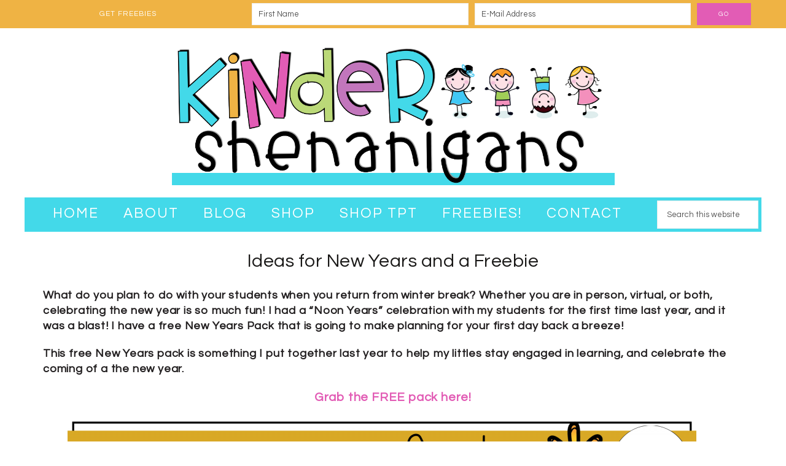

--- FILE ---
content_type: text/html; charset=UTF-8
request_url: http://kindershenanigans.com/ideas-for-new-years-and-a-freebie
body_size: 18886
content:
<!DOCTYPE html>
<html lang="en-US">
<head >
<meta charset="UTF-8" />
<meta name="viewport" content="width=device-width, initial-scale=1" />
<title>Ideas for New Years and a Freebie</title>
<meta name='robots' content='max-image-preview:large' />
<link rel='dns-prefetch' href='//assets.pinterest.com' />
<link rel='dns-prefetch' href='//fonts.googleapis.com' />
<link rel='dns-prefetch' href='//code.ionicframework.com' />
<link rel='dns-prefetch' href='//maxcdn.bootstrapcdn.com' />
<link rel="alternate" type="application/rss+xml" title="Kindershenanigans &raquo; Feed" href="http://kindershenanigans.com/feed" />
<link rel="alternate" type="application/rss+xml" title="Kindershenanigans &raquo; Comments Feed" href="http://kindershenanigans.com/comments/feed" />
<link rel="canonical" href="http://kindershenanigans.com/ideas-for-new-years-and-a-freebie" />
<script type="text/javascript">
window._wpemojiSettings = {"baseUrl":"https:\/\/s.w.org\/images\/core\/emoji\/14.0.0\/72x72\/","ext":".png","svgUrl":"https:\/\/s.w.org\/images\/core\/emoji\/14.0.0\/svg\/","svgExt":".svg","source":{"concatemoji":"http:\/\/kindershenanigans.com\/wp-includes\/js\/wp-emoji-release.min.js?ver=6.3.7"}};
/*! This file is auto-generated */
!function(i,n){var o,s,e;function c(e){try{var t={supportTests:e,timestamp:(new Date).valueOf()};sessionStorage.setItem(o,JSON.stringify(t))}catch(e){}}function p(e,t,n){e.clearRect(0,0,e.canvas.width,e.canvas.height),e.fillText(t,0,0);var t=new Uint32Array(e.getImageData(0,0,e.canvas.width,e.canvas.height).data),r=(e.clearRect(0,0,e.canvas.width,e.canvas.height),e.fillText(n,0,0),new Uint32Array(e.getImageData(0,0,e.canvas.width,e.canvas.height).data));return t.every(function(e,t){return e===r[t]})}function u(e,t,n){switch(t){case"flag":return n(e,"\ud83c\udff3\ufe0f\u200d\u26a7\ufe0f","\ud83c\udff3\ufe0f\u200b\u26a7\ufe0f")?!1:!n(e,"\ud83c\uddfa\ud83c\uddf3","\ud83c\uddfa\u200b\ud83c\uddf3")&&!n(e,"\ud83c\udff4\udb40\udc67\udb40\udc62\udb40\udc65\udb40\udc6e\udb40\udc67\udb40\udc7f","\ud83c\udff4\u200b\udb40\udc67\u200b\udb40\udc62\u200b\udb40\udc65\u200b\udb40\udc6e\u200b\udb40\udc67\u200b\udb40\udc7f");case"emoji":return!n(e,"\ud83e\udef1\ud83c\udffb\u200d\ud83e\udef2\ud83c\udfff","\ud83e\udef1\ud83c\udffb\u200b\ud83e\udef2\ud83c\udfff")}return!1}function f(e,t,n){var r="undefined"!=typeof WorkerGlobalScope&&self instanceof WorkerGlobalScope?new OffscreenCanvas(300,150):i.createElement("canvas"),a=r.getContext("2d",{willReadFrequently:!0}),o=(a.textBaseline="top",a.font="600 32px Arial",{});return e.forEach(function(e){o[e]=t(a,e,n)}),o}function t(e){var t=i.createElement("script");t.src=e,t.defer=!0,i.head.appendChild(t)}"undefined"!=typeof Promise&&(o="wpEmojiSettingsSupports",s=["flag","emoji"],n.supports={everything:!0,everythingExceptFlag:!0},e=new Promise(function(e){i.addEventListener("DOMContentLoaded",e,{once:!0})}),new Promise(function(t){var n=function(){try{var e=JSON.parse(sessionStorage.getItem(o));if("object"==typeof e&&"number"==typeof e.timestamp&&(new Date).valueOf()<e.timestamp+604800&&"object"==typeof e.supportTests)return e.supportTests}catch(e){}return null}();if(!n){if("undefined"!=typeof Worker&&"undefined"!=typeof OffscreenCanvas&&"undefined"!=typeof URL&&URL.createObjectURL&&"undefined"!=typeof Blob)try{var e="postMessage("+f.toString()+"("+[JSON.stringify(s),u.toString(),p.toString()].join(",")+"));",r=new Blob([e],{type:"text/javascript"}),a=new Worker(URL.createObjectURL(r),{name:"wpTestEmojiSupports"});return void(a.onmessage=function(e){c(n=e.data),a.terminate(),t(n)})}catch(e){}c(n=f(s,u,p))}t(n)}).then(function(e){for(var t in e)n.supports[t]=e[t],n.supports.everything=n.supports.everything&&n.supports[t],"flag"!==t&&(n.supports.everythingExceptFlag=n.supports.everythingExceptFlag&&n.supports[t]);n.supports.everythingExceptFlag=n.supports.everythingExceptFlag&&!n.supports.flag,n.DOMReady=!1,n.readyCallback=function(){n.DOMReady=!0}}).then(function(){return e}).then(function(){var e;n.supports.everything||(n.readyCallback(),(e=n.source||{}).concatemoji?t(e.concatemoji):e.wpemoji&&e.twemoji&&(t(e.twemoji),t(e.wpemoji)))}))}((window,document),window._wpemojiSettings);
</script>
<style type="text/css">
img.wp-smiley,
img.emoji {
	display: inline !important;
	border: none !important;
	box-shadow: none !important;
	height: 1em !important;
	width: 1em !important;
	margin: 0 0.07em !important;
	vertical-align: -0.1em !important;
	background: none !important;
	padding: 0 !important;
}
</style>
	<link rel='stylesheet' id='sbi_styles-css' href='http://kindershenanigans.com/wp-content/plugins/instagram-feed/css/sbi-styles.min.css?ver=6.2' type='text/css' media='all' />
<link rel='stylesheet' id='sprinkle-pro-css' href='http://kindershenanigans.com/wp-content/themes/restored316-sprinkle-pro/style.css?ver=1.0.0' type='text/css' media='all' />
<style id='sprinkle-pro-inline-css' type='text/css'>


		body,
		h1, h2, h3, h4, h5, h6,
		.genesis-nav-menu a,
		.site-title a, .site-title a:hover,
		.entry-title a, .sidebar .widget-title a,
		.widget-above-content .enews-widget,
		input, select, textarea,
		.archive-pagination li a,
		.content #genesis-responsive-slider h2 a {
			color: #221f20;
		}
		
		*::-moz-placeholder {
			color: #221f20;
		}
			
		

		a,
		.genesis-nav-menu a:hover, 
		.genesis-nav-menu .current-menu-item > a,
		.entry-title a:hover,
		.content #genesis-responsive-slider h2 a:hover,
		.single-post .entry-content h1,
		.page .entry-content h1,
		.single-post article h3,
		.page article h3,
		.single-post article h4,
		.page article h4,
		.menu-toggle:focus,
		.menu-toggle:hover,
		.sub-menu-toggle:focus,
		.sub-menu-toggle:hover,
		.site-description,
		.entry-header {
			color: #e25cb5;
		}
		
		.woocommerce .woocommerce-message,
		.woocommerce .woocommerce-info {
			border-top-color: #e25cb5 !important;
		}
		
		.woocommerce .woocommerce-message::before,
		.woocommerce .woocommerce-info::before,
		.woocommerce div.product p.price,
		.woocommerce div.product span.price,
		.woocommerce ul.products li.product .price,
		.woocommerce form .form-row .required,
		.woocommerce div.product .woocommerce-tabs ul.tabs li a:focus,
		.woocommerce div.product .woocommerce-tabs ul.tabs li a:hover {
			color: #e25cb5 !important;
		}
		
		
		

		button, input[type="button"],
		input[type="reset"],
		input[type="submit"], .button,
		a.more-link:hover,
		.more-from-category a:hover,
		.site-wide-cta .enews-widget input[type="submit"],
		.announcement-widget .enews-widget input[type="submit"],
		.sprinkle-instagram li {
			background-color: #43d9e9;
		}
		
		.woocommerce #respond input#submit,
		.woocommerce a.button,
		.woocommerce button.button,
		.woocommerce input.button {
			background-color: #43d9e9 !important;
		}
		
		

		button, input[type="button"],
		input[type="reset"],
		input[type="submit"], .button,
		a.more-link:hover,
		.more-from-category a:hover,
		.site-wide-cta .enews-widget input[type="submit"],
		.announcement-widget .enews-widget input[type="submit"] {
			border-color: #43d9e9;
		}
		
		.woocommerce #respond input#submit,
		.woocommerce a.button,
		.woocommerce button.button,
		.woocommerce input.button {
			border-color: #43d9e9 !important;
		}
		
		

		button, input[type="button"]:hover,
		input[type="reset"]:hover,
		input[type="submit"]:hover,
		.button:hover,
		.site-wide-cta .enews-widget input[type="submit"]:hover,
		.announcement-widget .enews-widget input[type="submit"]:hover {
			background-color: #c276bc;
		}
		
		.woocommerce #respond input#submit:hover,
		.woocommerce a.button:hover,
		.woocommerce button.button:hover,
		.woocommerce input.button:hover,
		.woocommerce span.onsale {
			background-color: #c276bc !important;
		}
		
		

		button, input[type="button"]:hover,
		input[type="reset"]:hover,
		input[type="submit"]:hover,
		.button:hover,
		.site-wide-cta .enews-widget input[type="submit"]:hover,
		.announcement-widget .enews-widget input[type="submit"]:hover {
			border-color: #c276bc;
		}
		
		.woocommerce #respond input#submit:hover,
		.woocommerce a.button:hover,
		.woocommerce button.button:hover,
		.woocommerce input.button:hover {
			border-color: #c276bc !important;
		}
		
		

		button, input[type="button"]:hover,
		input[type="reset"]:hover,
		input[type="submit"]:hover,
		.button:hover,
		.site-wide-cta .enews-widget input[type="submit"]:hover,
		.announcement-widget .enews-widget input[type="submit"]:hover {
			color: #ffffff;
		}
		
		.woocommerce #respond input#submit:hover,
		.woocommerce a.button:hover,
		.woocommerce button.button:hover,
		.woocommerce input.button:hover {
			color: #ffffff !important;
		}
		
		

		.sidebar .enews-widget,
		div.ck_form,
		.after-entry .enews-widget,
		div.ck_modal.ck_form_v6 .ck_close_link {
			background-color: #ffffff;
		}
		
		.woocommerce div.product .woocommerce-tabs ul.tabs li {
			background-color: #ffffff !important;
		}
		
		


		.site-footer {
			background-color: #000000;
		}
		
		

		.announcement-widget {
			background-color: #efb344;
		}
		

		.announcement-widget {
			color: #ffffff;
		}
		
</style>
<link rel='stylesheet' id='wp-block-library-css' href='http://kindershenanigans.com/wp-content/plugins/gutenberg/build/block-library/style.css?ver=16.5.0' type='text/css' media='all' />
<link rel='stylesheet' id='wc-block-vendors-style-css' href='http://kindershenanigans.com/wp-content/plugins/woocommerce/packages/woocommerce-blocks/build/vendors-style.css?ver=4.0.0' type='text/css' media='all' />
<link rel='stylesheet' id='wc-block-style-css' href='http://kindershenanigans.com/wp-content/plugins/woocommerce/packages/woocommerce-blocks/build/style.css?ver=4.0.0' type='text/css' media='all' />
<style id='classic-theme-styles-inline-css' type='text/css'>
/*! This file is auto-generated */
.wp-block-button__link{color:#fff;background-color:#32373c;border-radius:9999px;box-shadow:none;text-decoration:none;padding:calc(.667em + 2px) calc(1.333em + 2px);font-size:1.125em}.wp-block-file__button{background:#32373c;color:#fff;text-decoration:none}
</style>
<link rel='stylesheet' id='wcz-frontend-css' href='http://kindershenanigans.com/wp-content/plugins/woocustomizer/assets/css/frontend.css?ver=2.5.3' type='text/css' media='all' />
<link rel='stylesheet' id='1and1-wizard-welcome-css' href='http://kindershenanigans.com/wp-content/plugins/1and1-wordpress-assistant/css/welcome-panel.css?ver=5.0.0' type='text/css' media='all' />
<link rel='stylesheet' id='apsp-font-opensans-css' href='//fonts.googleapis.com/css?family=Open+Sans&#038;ver=6.3.7' type='text/css' media='all' />
<link rel='stylesheet' id='apsp-frontend-css-css' href='http://kindershenanigans.com/wp-content/plugins/accesspress-pinterest/css/frontend.css?ver=3.3.3' type='text/css' media='all' />
<link rel='stylesheet' id='contact-form-7-css' href='http://kindershenanigans.com/wp-content/plugins/contact-form-7/includes/css/styles.css?ver=5.5.3' type='text/css' media='all' />
<style id='global-styles-inline-css' type='text/css'>
body{--wp--preset--color--black: #000000;--wp--preset--color--cyan-bluish-gray: #abb8c3;--wp--preset--color--white: #ffffff;--wp--preset--color--pale-pink: #f78da7;--wp--preset--color--vivid-red: #cf2e2e;--wp--preset--color--luminous-vivid-orange: #ff6900;--wp--preset--color--luminous-vivid-amber: #fcb900;--wp--preset--color--light-green-cyan: #7bdcb5;--wp--preset--color--vivid-green-cyan: #00d084;--wp--preset--color--pale-cyan-blue: #8ed1fc;--wp--preset--color--vivid-cyan-blue: #0693e3;--wp--preset--color--vivid-purple: #9b51e0;--wp--preset--gradient--vivid-cyan-blue-to-vivid-purple: linear-gradient(135deg,rgba(6,147,227,1) 0%,rgb(155,81,224) 100%);--wp--preset--gradient--light-green-cyan-to-vivid-green-cyan: linear-gradient(135deg,rgb(122,220,180) 0%,rgb(0,208,130) 100%);--wp--preset--gradient--luminous-vivid-amber-to-luminous-vivid-orange: linear-gradient(135deg,rgba(252,185,0,1) 0%,rgba(255,105,0,1) 100%);--wp--preset--gradient--luminous-vivid-orange-to-vivid-red: linear-gradient(135deg,rgba(255,105,0,1) 0%,rgb(207,46,46) 100%);--wp--preset--gradient--very-light-gray-to-cyan-bluish-gray: linear-gradient(135deg,rgb(238,238,238) 0%,rgb(169,184,195) 100%);--wp--preset--gradient--cool-to-warm-spectrum: linear-gradient(135deg,rgb(74,234,220) 0%,rgb(151,120,209) 20%,rgb(207,42,186) 40%,rgb(238,44,130) 60%,rgb(251,105,98) 80%,rgb(254,248,76) 100%);--wp--preset--gradient--blush-light-purple: linear-gradient(135deg,rgb(255,206,236) 0%,rgb(152,150,240) 100%);--wp--preset--gradient--blush-bordeaux: linear-gradient(135deg,rgb(254,205,165) 0%,rgb(254,45,45) 50%,rgb(107,0,62) 100%);--wp--preset--gradient--luminous-dusk: linear-gradient(135deg,rgb(255,203,112) 0%,rgb(199,81,192) 50%,rgb(65,88,208) 100%);--wp--preset--gradient--pale-ocean: linear-gradient(135deg,rgb(255,245,203) 0%,rgb(182,227,212) 50%,rgb(51,167,181) 100%);--wp--preset--gradient--electric-grass: linear-gradient(135deg,rgb(202,248,128) 0%,rgb(113,206,126) 100%);--wp--preset--gradient--midnight: linear-gradient(135deg,rgb(2,3,129) 0%,rgb(40,116,252) 100%);--wp--preset--font-size--small: 13px;--wp--preset--font-size--medium: 20px;--wp--preset--font-size--large: 36px;--wp--preset--font-size--x-large: 42px;--wp--preset--spacing--20: 0.44rem;--wp--preset--spacing--30: 0.67rem;--wp--preset--spacing--40: 1rem;--wp--preset--spacing--50: 1.5rem;--wp--preset--spacing--60: 2.25rem;--wp--preset--spacing--70: 3.38rem;--wp--preset--spacing--80: 5.06rem;--wp--preset--shadow--natural: 6px 6px 9px rgba(0, 0, 0, 0.2);--wp--preset--shadow--deep: 12px 12px 50px rgba(0, 0, 0, 0.4);--wp--preset--shadow--sharp: 6px 6px 0px rgba(0, 0, 0, 0.2);--wp--preset--shadow--outlined: 6px 6px 0px -3px rgba(255, 255, 255, 1), 6px 6px rgba(0, 0, 0, 1);--wp--preset--shadow--crisp: 6px 6px 0px rgba(0, 0, 0, 1);}:where(.is-layout-flex){gap: 0.5em;}:where(.is-layout-grid){gap: 0.5em;}body .is-layout-flow > .alignleft{float: left;margin-inline-start: 0;margin-inline-end: 2em;}body .is-layout-flow > .alignright{float: right;margin-inline-start: 2em;margin-inline-end: 0;}body .is-layout-flow > .aligncenter{margin-left: auto !important;margin-right: auto !important;}body .is-layout-constrained > .alignleft{float: left;margin-inline-start: 0;margin-inline-end: 2em;}body .is-layout-constrained > .alignright{float: right;margin-inline-start: 2em;margin-inline-end: 0;}body .is-layout-constrained > .aligncenter{margin-left: auto !important;margin-right: auto !important;}body .is-layout-constrained > :where(:not(.alignleft):not(.alignright):not(.alignfull)){max-width: var(--wp--style--global--content-size);margin-left: auto !important;margin-right: auto !important;}body .is-layout-constrained > .alignwide{max-width: var(--wp--style--global--wide-size);}body .is-layout-flex{display: flex;}body .is-layout-flex{flex-wrap: wrap;align-items: center;}body .is-layout-flex > *{margin: 0;}body .is-layout-grid{display: grid;}body .is-layout-grid > *{margin: 0;}:where(.wp-block-columns.is-layout-flex){gap: 2em;}:where(.wp-block-columns.is-layout-grid){gap: 2em;}:where(.wp-block-post-template.is-layout-flex){gap: 1.25em;}:where(.wp-block-post-template.is-layout-grid){gap: 1.25em;}.has-black-color{color: var(--wp--preset--color--black) !important;}.has-cyan-bluish-gray-color{color: var(--wp--preset--color--cyan-bluish-gray) !important;}.has-white-color{color: var(--wp--preset--color--white) !important;}.has-pale-pink-color{color: var(--wp--preset--color--pale-pink) !important;}.has-vivid-red-color{color: var(--wp--preset--color--vivid-red) !important;}.has-luminous-vivid-orange-color{color: var(--wp--preset--color--luminous-vivid-orange) !important;}.has-luminous-vivid-amber-color{color: var(--wp--preset--color--luminous-vivid-amber) !important;}.has-light-green-cyan-color{color: var(--wp--preset--color--light-green-cyan) !important;}.has-vivid-green-cyan-color{color: var(--wp--preset--color--vivid-green-cyan) !important;}.has-pale-cyan-blue-color{color: var(--wp--preset--color--pale-cyan-blue) !important;}.has-vivid-cyan-blue-color{color: var(--wp--preset--color--vivid-cyan-blue) !important;}.has-vivid-purple-color{color: var(--wp--preset--color--vivid-purple) !important;}.has-black-background-color{background-color: var(--wp--preset--color--black) !important;}.has-cyan-bluish-gray-background-color{background-color: var(--wp--preset--color--cyan-bluish-gray) !important;}.has-white-background-color{background-color: var(--wp--preset--color--white) !important;}.has-pale-pink-background-color{background-color: var(--wp--preset--color--pale-pink) !important;}.has-vivid-red-background-color{background-color: var(--wp--preset--color--vivid-red) !important;}.has-luminous-vivid-orange-background-color{background-color: var(--wp--preset--color--luminous-vivid-orange) !important;}.has-luminous-vivid-amber-background-color{background-color: var(--wp--preset--color--luminous-vivid-amber) !important;}.has-light-green-cyan-background-color{background-color: var(--wp--preset--color--light-green-cyan) !important;}.has-vivid-green-cyan-background-color{background-color: var(--wp--preset--color--vivid-green-cyan) !important;}.has-pale-cyan-blue-background-color{background-color: var(--wp--preset--color--pale-cyan-blue) !important;}.has-vivid-cyan-blue-background-color{background-color: var(--wp--preset--color--vivid-cyan-blue) !important;}.has-vivid-purple-background-color{background-color: var(--wp--preset--color--vivid-purple) !important;}.has-black-border-color{border-color: var(--wp--preset--color--black) !important;}.has-cyan-bluish-gray-border-color{border-color: var(--wp--preset--color--cyan-bluish-gray) !important;}.has-white-border-color{border-color: var(--wp--preset--color--white) !important;}.has-pale-pink-border-color{border-color: var(--wp--preset--color--pale-pink) !important;}.has-vivid-red-border-color{border-color: var(--wp--preset--color--vivid-red) !important;}.has-luminous-vivid-orange-border-color{border-color: var(--wp--preset--color--luminous-vivid-orange) !important;}.has-luminous-vivid-amber-border-color{border-color: var(--wp--preset--color--luminous-vivid-amber) !important;}.has-light-green-cyan-border-color{border-color: var(--wp--preset--color--light-green-cyan) !important;}.has-vivid-green-cyan-border-color{border-color: var(--wp--preset--color--vivid-green-cyan) !important;}.has-pale-cyan-blue-border-color{border-color: var(--wp--preset--color--pale-cyan-blue) !important;}.has-vivid-cyan-blue-border-color{border-color: var(--wp--preset--color--vivid-cyan-blue) !important;}.has-vivid-purple-border-color{border-color: var(--wp--preset--color--vivid-purple) !important;}.has-vivid-cyan-blue-to-vivid-purple-gradient-background{background: var(--wp--preset--gradient--vivid-cyan-blue-to-vivid-purple) !important;}.has-light-green-cyan-to-vivid-green-cyan-gradient-background{background: var(--wp--preset--gradient--light-green-cyan-to-vivid-green-cyan) !important;}.has-luminous-vivid-amber-to-luminous-vivid-orange-gradient-background{background: var(--wp--preset--gradient--luminous-vivid-amber-to-luminous-vivid-orange) !important;}.has-luminous-vivid-orange-to-vivid-red-gradient-background{background: var(--wp--preset--gradient--luminous-vivid-orange-to-vivid-red) !important;}.has-very-light-gray-to-cyan-bluish-gray-gradient-background{background: var(--wp--preset--gradient--very-light-gray-to-cyan-bluish-gray) !important;}.has-cool-to-warm-spectrum-gradient-background{background: var(--wp--preset--gradient--cool-to-warm-spectrum) !important;}.has-blush-light-purple-gradient-background{background: var(--wp--preset--gradient--blush-light-purple) !important;}.has-blush-bordeaux-gradient-background{background: var(--wp--preset--gradient--blush-bordeaux) !important;}.has-luminous-dusk-gradient-background{background: var(--wp--preset--gradient--luminous-dusk) !important;}.has-pale-ocean-gradient-background{background: var(--wp--preset--gradient--pale-ocean) !important;}.has-electric-grass-gradient-background{background: var(--wp--preset--gradient--electric-grass) !important;}.has-midnight-gradient-background{background: var(--wp--preset--gradient--midnight) !important;}.has-small-font-size{font-size: var(--wp--preset--font-size--small) !important;}.has-medium-font-size{font-size: var(--wp--preset--font-size--medium) !important;}.has-large-font-size{font-size: var(--wp--preset--font-size--large) !important;}.has-x-large-font-size{font-size: var(--wp--preset--font-size--x-large) !important;}
:where(.wp-block-columns.is-layout-flex){gap: 2em;}:where(.wp-block-columns.is-layout-grid){gap: 2em;}
.wp-block-pullquote{font-size: 1.5em;line-height: 1.6;}
.wp-block-navigation a:where(:not(.wp-element-button)){color: inherit;}
:where(.wp-block-post-template.is-layout-flex){gap: 1.25em;}:where(.wp-block-post-template.is-layout-grid){gap: 1.25em;}
</style>
<link rel='stylesheet' id='lgdf_localFontsPluginCSS-css' href='http://kindershenanigans.com/wp-content/plugins/local-googleapis-divi-fonts/assets/css/localFontsPlugin.css?ver=6.3.7' type='text/css' media='all' />
<link rel='stylesheet' id='pinterestRSScss-css' href='http://kindershenanigans.com/wp-content/plugins/pinterest-rss-widget/style.css?ver=6.3.7' type='text/css' media='all' />
<link rel='stylesheet' id='uaf_client_css-css' href='http://kindershenanigans.com/wp-content/uploads/useanyfont/uaf.css?ver=1770025206' type='text/css' media='all' />
<link rel='stylesheet' id='woocommerce-layout-css' href='http://kindershenanigans.com/wp-content/plugins/woocommerce/assets/css/woocommerce-layout.css?ver=4.9.5' type='text/css' media='all' />
<link rel='stylesheet' id='woocommerce-smallscreen-css' href='http://kindershenanigans.com/wp-content/plugins/woocommerce/assets/css/woocommerce-smallscreen.css?ver=4.9.5' type='text/css' media='only screen and (max-width: 768px)' />
<link rel='stylesheet' id='woocommerce-general-css' href='http://kindershenanigans.com/wp-content/plugins/woocommerce/assets/css/woocommerce.css?ver=4.9.5' type='text/css' media='all' />
<style id='woocommerce-inline-inline-css' type='text/css'>
.woocommerce form .form-row .required { visibility: visible; }
</style>
<link rel='stylesheet' id='google-font-css' href='//fonts.googleapis.com/css?family=Fjalla+One%7CQuestrial&#038;ver=6.3.7' type='text/css' media='all' />
<link rel='stylesheet' id='ionicons-css' href='//code.ionicframework.com/ionicons/2.0.1/css/ionicons.min.css?ver=1.0.0' type='text/css' media='all' />
<link rel='stylesheet' id='dashicons-css' href='http://kindershenanigans.com/wp-includes/css/dashicons.min.css?ver=6.3.7' type='text/css' media='all' />
<link rel='stylesheet' id='cff-css' href='http://kindershenanigans.com/wp-content/plugins/custom-facebook-feed/assets/css/cff-style.min.css?ver=4.1.9' type='text/css' media='all' />
<link rel='stylesheet' id='sb-font-awesome-css' href='https://maxcdn.bootstrapcdn.com/font-awesome/4.7.0/css/font-awesome.min.css?ver=6.3.7' type='text/css' media='all' />
<link rel='stylesheet' id='simple-social-icons-font-css' href='http://kindershenanigans.com/wp-content/plugins/simple-social-icons/css/style.css?ver=3.0.2' type='text/css' media='all' />
<style id='wcz-customizer-custom-css-inline-css' type='text/css'>
body.post-type-archive-product header.woocommerce-products-header .woocommerce-products-header__title{display:none !important;}body.woocommerce p.woocommerce-result-count{display:none !important;}
</style>
<link rel='stylesheet' id='jquery-lazyloadxt-spinner-css-css' href='//kindershenanigans.com/wp-content/plugins/a3-lazy-load/assets/css/jquery.lazyloadxt.spinner.css?ver=6.3.7' type='text/css' media='all' />
<script type='text/javascript' src='http://kindershenanigans.com/wp-includes/js/jquery/jquery.min.js?ver=3.7.0' id='jquery-core-js'></script>
<script type='text/javascript' src='http://kindershenanigans.com/wp-includes/js/jquery/jquery-migrate.min.js?ver=3.4.1' id='jquery-migrate-js'></script>
<script id="jquery-js-after" type="text/javascript">
var v = jQuery.fn.jquery;
			if (v && parseInt(v) >= 3 && window.self === window.top) {
				var readyList=[];
				window.originalReadyMethod = jQuery.fn.ready;
				jQuery.fn.ready = function(){
					if(arguments.length && arguments.length > 0 && typeof arguments[0] === "function") {
						readyList.push({"c": this, "a": arguments});
					}
					return window.originalReadyMethod.apply( this, arguments );
				};
				window.wpfReadyList = readyList;
			}
</script>
<script type='text/javascript' src='http://kindershenanigans.com/wp-includes/js/dist/vendor/wp-polyfill-inert.min.js?ver=3.1.2' id='wp-polyfill-inert-js'></script>
<script type='text/javascript' src='http://kindershenanigans.com/wp-includes/js/dist/vendor/regenerator-runtime.min.js?ver=0.13.11' id='regenerator-runtime-js'></script>
<script type='text/javascript' src='http://kindershenanigans.com/wp-content/plugins/gutenberg/build/vendors/inert-polyfill.min.js?ver=6.3.7' id='wp-inert-polyfill-js'></script>
<script type='text/javascript' src='http://kindershenanigans.com/wp-includes/js/dist/vendor/wp-polyfill.min.js?ver=3.15.0' id='wp-polyfill-js'></script>
<script type='text/javascript' src='http://kindershenanigans.com/wp-content/plugins/gutenberg/build/hooks/index.min.js?ver=3aee234ea7807d8d70bc' id='wp-hooks-js'></script>
<script type='text/javascript' src='http://kindershenanigans.com/wp-content/plugins/gutenberg/build/i18n/index.min.js?ver=5baa98e4345eccc97e24' id='wp-i18n-js'></script>
<script id="wp-i18n-js-after" type="text/javascript">
wp.i18n.setLocaleData( { 'text direction\u0004ltr': [ 'ltr' ] } );
</script>
<script type='text/javascript' src='http://kindershenanigans.com/wp-content/plugins/1and1-wordpress-assistant/js/cookies.js?ver=6.3.7' id='1and1-wp-cookies-js'></script>
<script type='text/javascript' src='http://kindershenanigans.com/wp-content/plugins/pinterest-rss-widget/jquery.nailthumb.1.0.min.js?ver=6.3.7' id='pinterestRSSjs-js'></script>
<script type='text/javascript' src='http://kindershenanigans.com/wp-content/themes/restored316-sprinkle-pro/js/global.js?ver=1.0.0' id='sprinkle-global-script-js'></script>
<link rel="https://api.w.org/" href="http://kindershenanigans.com/wp-json/" /><link rel="alternate" type="application/json" href="http://kindershenanigans.com/wp-json/wp/v2/posts/840" /><link rel="EditURI" type="application/rsd+xml" title="RSD" href="http://kindershenanigans.com/xmlrpc.php?rsd" />
<link rel="alternate" type="application/json+oembed" href="http://kindershenanigans.com/wp-json/oembed/1.0/embed?url=http%3A%2F%2Fkindershenanigans.com%2Fideas-for-new-years-and-a-freebie" />
<link rel="alternate" type="text/xml+oembed" href="http://kindershenanigans.com/wp-json/oembed/1.0/embed?url=http%3A%2F%2Fkindershenanigans.com%2Fideas-for-new-years-and-a-freebie&#038;format=xml" />
        <script type="text/javascript" async defer
        data-pin-color=""
                data-pin-hover="true" src="http://kindershenanigans.com/wp-content/plugins/pinterest-pin-it-button-on-image-hover-and-post/js/pinit.js"></script><link rel="pingback" href="http://kindershenanigans.com/xmlrpc.php" />
<style type="text/css">.site-title a { background: url(http://kindershenanigans.com/wp-content/uploads/2021/01/cropped-Kindershenanigans-Logo.png) no-repeat !important; }</style>
	<noscript><style>.woocommerce-product-gallery{ opacity: 1 !important; }</style></noscript>
	<style type="text/css">.broken_link, a.broken_link {
	text-decoration: line-through;
}</style><style type="text/css" id="custom-background-css">
body.custom-background { background-color: #ffffff; }
</style>
	<link rel="icon" href="http://kindershenanigans.com/wp-content/uploads/2018/11/cropped-Kindershenanigans-Favicon-32x32.png" sizes="32x32" />
<link rel="icon" href="http://kindershenanigans.com/wp-content/uploads/2018/11/cropped-Kindershenanigans-Favicon-192x192.png" sizes="192x192" />
<link rel="apple-touch-icon" href="http://kindershenanigans.com/wp-content/uploads/2018/11/cropped-Kindershenanigans-Favicon-180x180.png" />
<meta name="msapplication-TileImage" content="http://kindershenanigans.com/wp-content/uploads/2018/11/cropped-Kindershenanigans-Favicon-270x270.png" />
		<style type="text/css" id="wp-custom-css">
			




.nav-secondary a {
    color: #fff !Important;
    padding: 15px 16px;
    font-size: 23px;
}		</style>
		</head>
<body class="post-template-default single single-post postid-840 single-format-standard custom-background theme-genesis wcz-woocommerce wcz-btns wcz-btn-style-default woocommerce-no-js custom-header header-image header-full-width full-width-content genesis-breadcrumbs-hidden genesis-footer-widgets-visible" itemscope itemtype="https://schema.org/WebPage"><div class="announcement-widget widget-area"><div class="wrap"><section id="enews-ext-2" class="widget enews-widget"><div class="widget-wrap"><div class="enews enews-2-fields"><p>Get Freebies</p>
			<form id="subscribeenews-ext-2" class="enews-form" action="https://form.flodesk.com/forms/61e368196758a3ddd643f59f/submit" method="post"
								name="enews-ext-2"
			>
									<input type="text" id="subbox1" class="enews-subbox enews-fname" value="" aria-label="First Name" placeholder="First Name" name="firstName" />								<input type="email" value="" id="subbox" class="enews-email" aria-label="E-Mail Address" placeholder="E-Mail Address" name="email"
																																			required="required" />
				<input type="text" name="confirm_email_address" style="display: none; background-image: url(https://t.flodesk.com/utm.gif?r=61e368196758a3ddd643f59f)">				<input type="submit" value="Go" id="subbutton" class="enews-submit" />
			</form>
		</div></div></section>
</div></div><div class="site-container"><header class="site-header" itemscope itemtype="https://schema.org/WPHeader"><div class="wrap"><div class="title-area"><p class="site-title" itemprop="headline"><a href="http://kindershenanigans.com/">Kindershenanigans</a></p></div></div></header><nav class="nav-secondary" aria-label="Secondary" itemscope itemtype="https://schema.org/SiteNavigationElement"><div class="wrap"><ul id="menu-primary" class="menu genesis-nav-menu menu-secondary"><li id="menu-item-471" class="menu-item menu-item-type-custom menu-item-object-custom menu-item-home menu-item-471"><a href="http://kindershenanigans.com/" itemprop="url"><span itemprop="name">Home</span></a></li>
<li id="menu-item-472" class="menu-item menu-item-type-post_type menu-item-object-page menu-item-472"><a href="http://kindershenanigans.com/about" itemprop="url"><span itemprop="name">About</span></a></li>
<li id="menu-item-911" class="menu-item menu-item-type-post_type menu-item-object-page menu-item-911"><a href="http://kindershenanigans.com/blog" itemprop="url"><span itemprop="name">Blog</span></a></li>
<li id="menu-item-2917" class="menu-item menu-item-type-post_type menu-item-object-page menu-item-has-children menu-item-2917"><a href="http://kindershenanigans.com/shop" itemprop="url"><span itemprop="name">Shop</span></a>
<ul class="sub-menu">
	<li id="menu-item-2843" class="menu-item menu-item-type-taxonomy menu-item-object-product_cat menu-item-2843"><a href="http://kindershenanigans.com/product-category/back-to-school" itemprop="url"><span itemprop="name">Back to School</span></a></li>
	<li id="menu-item-2844" class="menu-item menu-item-type-taxonomy menu-item-object-product_cat menu-item-2844"><a href="http://kindershenanigans.com/product-category/classroom-management" itemprop="url"><span itemprop="name">Classroom Management</span></a></li>
	<li id="menu-item-2846" class="menu-item menu-item-type-taxonomy menu-item-object-product_cat menu-item-2846"><a href="http://kindershenanigans.com/product-category/bundles" itemprop="url"><span itemprop="name">Bundles</span></a></li>
	<li id="menu-item-2845" class="menu-item menu-item-type-taxonomy menu-item-object-product_cat menu-item-2845"><a href="http://kindershenanigans.com/product-category/holiday-seasonal" itemprop="url"><span itemprop="name">Holiday/Seasonal</span></a></li>
</ul>
</li>
<li id="menu-item-537" class="menu-item menu-item-type-custom menu-item-object-custom menu-item-537"><a href="https://www.teacherspayteachers.com/Store/Kindershenanigans" itemprop="url"><span itemprop="name">Shop TPT</span></a></li>
<li id="menu-item-1567" class="menu-item menu-item-type-custom menu-item-object-custom menu-item-1567"><a href="https://view.flodesk.com/pages/61e36c836758a3ddd643f5ab" itemprop="url"><span itemprop="name">Freebies!</span></a></li>
<li id="menu-item-473" class="menu-item menu-item-type-post_type menu-item-object-page menu-item-473"><a href="http://kindershenanigans.com/contact-2" itemprop="url"><span itemprop="name">Contact</span></a></li>
<li class="right search"><form class="search-form" method="get" action="http://kindershenanigans.com/" role="search" itemprop="potentialAction" itemscope itemtype="https://schema.org/SearchAction"><input class="search-form-input" type="search" name="s" id="searchform-1" placeholder="Search this website" itemprop="query-input"><input class="search-form-submit" type="submit" value="Search"><meta content="http://kindershenanigans.com/?s={s}" itemprop="target"></form></li></ul></div></nav><div class="site-inner"><div class="content-sidebar-wrap"><main class="content"><article class="post-840 post type-post status-publish format-standard has-post-thumbnail category-uncategorized entry" aria-label="Ideas for New Years and a Freebie" itemscope itemtype="https://schema.org/CreativeWork"><header class="entry-header"><h1 class="entry-title" itemprop="headline">Ideas for New Years and a Freebie</h1>
</header><div class="entry-content" itemprop="text">
<p><strong>What do you plan to do with your students when you return from winter break?  Whether you are in person, virtual, or both, celebrating the new year is so much fun! I had a &#8220;Noon Years&#8221; celebration with my students for the first time last year, and it was a blast! I have a free New Years Pack that is going to make planning for your first day back a breeze! </strong></p>



<p></p>



<p><strong>This free New Years pack is something I put together last year to help my littles stay engaged in learning, and celebrate the coming of a the new year. </strong></p>



<p class="has-text-align-center has-medium-font-size"><a href="https://www.teacherspayteachers.com/Product/New-Years-2021-FREEBIE-5137140"><strong>Grab the FREE pack here!</strong></a></p>



<figure class="wp-block-image size-large"><a href="https://www.teacherspayteachers.com/Product/New-Years-2021-FREEBIE-5137140"><img decoding="async" fetchpriority="high" width="1024" height="510" src="//kindershenanigans.com/wp-content/plugins/a3-lazy-load/assets/images/lazy_placeholder.gif" data-lazy-type="image" data-src="http://kindershenanigans.com/wp-content/uploads/2020/12/Screen-Shot-2020-12-28-at-10.56.25-AM-1024x510.png" alt="" class="lazy lazy-hidden wp-image-850" srcset="" data-srcset="http://kindershenanigans.com/wp-content/uploads/2020/12/Screen-Shot-2020-12-28-at-10.56.25-AM-1024x510.png 1024w, http://kindershenanigans.com/wp-content/uploads/2020/12/Screen-Shot-2020-12-28-at-10.56.25-AM-600x299.png 600w, http://kindershenanigans.com/wp-content/uploads/2020/12/Screen-Shot-2020-12-28-at-10.56.25-AM-300x150.png 300w, http://kindershenanigans.com/wp-content/uploads/2020/12/Screen-Shot-2020-12-28-at-10.56.25-AM-768x383.png 768w, http://kindershenanigans.com/wp-content/uploads/2020/12/Screen-Shot-2020-12-28-at-10.56.25-AM-1536x766.png 1536w, http://kindershenanigans.com/wp-content/uploads/2020/12/Screen-Shot-2020-12-28-at-10.56.25-AM-2048x1021.png 2048w, http://kindershenanigans.com/wp-content/uploads/2020/12/Screen-Shot-2020-12-28-at-10.56.25-AM-1920x957.png 1920w, http://kindershenanigans.com/wp-content/uploads/2020/12/Screen-Shot-2020-12-28-at-10.56.25-AM-1280x638.png 1280w" sizes="(max-width: 1024px) 100vw, 1024px" /><noscript><img decoding="async" fetchpriority="high" width="1024" height="510" src="http://kindershenanigans.com/wp-content/uploads/2020/12/Screen-Shot-2020-12-28-at-10.56.25-AM-1024x510.png" alt="" class="wp-image-850" srcset="http://kindershenanigans.com/wp-content/uploads/2020/12/Screen-Shot-2020-12-28-at-10.56.25-AM-1024x510.png 1024w, http://kindershenanigans.com/wp-content/uploads/2020/12/Screen-Shot-2020-12-28-at-10.56.25-AM-600x299.png 600w, http://kindershenanigans.com/wp-content/uploads/2020/12/Screen-Shot-2020-12-28-at-10.56.25-AM-300x150.png 300w, http://kindershenanigans.com/wp-content/uploads/2020/12/Screen-Shot-2020-12-28-at-10.56.25-AM-768x383.png 768w, http://kindershenanigans.com/wp-content/uploads/2020/12/Screen-Shot-2020-12-28-at-10.56.25-AM-1536x766.png 1536w, http://kindershenanigans.com/wp-content/uploads/2020/12/Screen-Shot-2020-12-28-at-10.56.25-AM-2048x1021.png 2048w, http://kindershenanigans.com/wp-content/uploads/2020/12/Screen-Shot-2020-12-28-at-10.56.25-AM-1920x957.png 1920w, http://kindershenanigans.com/wp-content/uploads/2020/12/Screen-Shot-2020-12-28-at-10.56.25-AM-1280x638.png 1280w" sizes="(max-width: 1024px) 100vw, 1024px" /></noscript></a></figure>



<div class="wp-block-media-text alignwide" style="grid-template-columns:38% auto"><figure class="wp-block-media-text__media"><img decoding="async" width="576" height="1024" src="//kindershenanigans.com/wp-content/plugins/a3-lazy-load/assets/images/lazy_placeholder.gif" data-lazy-type="image" data-src="http://kindershenanigans.com/wp-content/uploads/2020/12/9D4239DA-F85C-4167-8CE3-D32D3D3EF143-1-576x1024.jpg" alt="" class="lazy lazy-hidden wp-image-843" srcset="" data-srcset="http://kindershenanigans.com/wp-content/uploads/2020/12/9D4239DA-F85C-4167-8CE3-D32D3D3EF143-1-576x1024.jpg 576w, http://kindershenanigans.com/wp-content/uploads/2020/12/9D4239DA-F85C-4167-8CE3-D32D3D3EF143-1-scaled-600x1067.jpg 600w, http://kindershenanigans.com/wp-content/uploads/2020/12/9D4239DA-F85C-4167-8CE3-D32D3D3EF143-1-169x300.jpg 169w, http://kindershenanigans.com/wp-content/uploads/2020/12/9D4239DA-F85C-4167-8CE3-D32D3D3EF143-1-768x1366.jpg 768w, http://kindershenanigans.com/wp-content/uploads/2020/12/9D4239DA-F85C-4167-8CE3-D32D3D3EF143-1-864x1536.jpg 864w, http://kindershenanigans.com/wp-content/uploads/2020/12/9D4239DA-F85C-4167-8CE3-D32D3D3EF143-1-1151x2048.jpg 1151w, http://kindershenanigans.com/wp-content/uploads/2020/12/9D4239DA-F85C-4167-8CE3-D32D3D3EF143-1-1920x3415.jpg 1920w, http://kindershenanigans.com/wp-content/uploads/2020/12/9D4239DA-F85C-4167-8CE3-D32D3D3EF143-1-1280x2277.jpg 1280w, http://kindershenanigans.com/wp-content/uploads/2020/12/9D4239DA-F85C-4167-8CE3-D32D3D3EF143-1-300x534.jpg 300w, http://kindershenanigans.com/wp-content/uploads/2020/12/9D4239DA-F85C-4167-8CE3-D32D3D3EF143-1-scaled.jpg 1439w" sizes="(max-width: 576px) 100vw, 576px" /><noscript><img decoding="async" width="576" height="1024" src="http://kindershenanigans.com/wp-content/uploads/2020/12/9D4239DA-F85C-4167-8CE3-D32D3D3EF143-1-576x1024.jpg" alt="" class="wp-image-843" srcset="http://kindershenanigans.com/wp-content/uploads/2020/12/9D4239DA-F85C-4167-8CE3-D32D3D3EF143-1-576x1024.jpg 576w, http://kindershenanigans.com/wp-content/uploads/2020/12/9D4239DA-F85C-4167-8CE3-D32D3D3EF143-1-scaled-600x1067.jpg 600w, http://kindershenanigans.com/wp-content/uploads/2020/12/9D4239DA-F85C-4167-8CE3-D32D3D3EF143-1-169x300.jpg 169w, http://kindershenanigans.com/wp-content/uploads/2020/12/9D4239DA-F85C-4167-8CE3-D32D3D3EF143-1-768x1366.jpg 768w, http://kindershenanigans.com/wp-content/uploads/2020/12/9D4239DA-F85C-4167-8CE3-D32D3D3EF143-1-864x1536.jpg 864w, http://kindershenanigans.com/wp-content/uploads/2020/12/9D4239DA-F85C-4167-8CE3-D32D3D3EF143-1-1151x2048.jpg 1151w, http://kindershenanigans.com/wp-content/uploads/2020/12/9D4239DA-F85C-4167-8CE3-D32D3D3EF143-1-1920x3415.jpg 1920w, http://kindershenanigans.com/wp-content/uploads/2020/12/9D4239DA-F85C-4167-8CE3-D32D3D3EF143-1-1280x2277.jpg 1280w, http://kindershenanigans.com/wp-content/uploads/2020/12/9D4239DA-F85C-4167-8CE3-D32D3D3EF143-1-300x534.jpg 300w, http://kindershenanigans.com/wp-content/uploads/2020/12/9D4239DA-F85C-4167-8CE3-D32D3D3EF143-1-scaled.jpg 1439w" sizes="(max-width: 576px) 100vw, 576px" /></noscript></figure><div class="wp-block-media-text__content">
<p style="font-size:17px"><strong>For a little bit of added fun, I started by decorating the room as a mini classroom transformation. I used black paper on my students desks and adding a few glittery star cut outs on top.  </strong></p>



<p><strong>When students came in that morning, I had their New Years crowns on the table ready for them to sit and color. I also had some fun KidzBop songs playing in the background (Celebrate is one of our class favorites). </strong></p>



<p></p>
</div></div>



<p><strong>Just add a sentence strip and let kids color away to n make this fun crown to wear during your celebration! </strong></p>



<figure class="wp-block-image size-large"><a href="https://www.teacherspayteachers.com/Product/New-Years-2021-FREEBIE-5137140"><img decoding="async" width="1024" height="512" src="//kindershenanigans.com/wp-content/plugins/a3-lazy-load/assets/images/lazy_placeholder.gif" data-lazy-type="image" data-src="http://kindershenanigans.com/wp-content/uploads/2020/12/Screen-Shot-2020-12-28-at-10.29.29-AM-1024x512.png" alt="" class="lazy lazy-hidden wp-image-844" srcset="" data-srcset="http://kindershenanigans.com/wp-content/uploads/2020/12/Screen-Shot-2020-12-28-at-10.29.29-AM-1024x512.png 1024w, http://kindershenanigans.com/wp-content/uploads/2020/12/Screen-Shot-2020-12-28-at-10.29.29-AM-600x300.png 600w, http://kindershenanigans.com/wp-content/uploads/2020/12/Screen-Shot-2020-12-28-at-10.29.29-AM-300x150.png 300w, http://kindershenanigans.com/wp-content/uploads/2020/12/Screen-Shot-2020-12-28-at-10.29.29-AM-768x384.png 768w, http://kindershenanigans.com/wp-content/uploads/2020/12/Screen-Shot-2020-12-28-at-10.29.29-AM-1536x768.png 1536w, http://kindershenanigans.com/wp-content/uploads/2020/12/Screen-Shot-2020-12-28-at-10.29.29-AM-2048x1024.png 2048w, http://kindershenanigans.com/wp-content/uploads/2020/12/Screen-Shot-2020-12-28-at-10.29.29-AM-1920x960.png 1920w, http://kindershenanigans.com/wp-content/uploads/2020/12/Screen-Shot-2020-12-28-at-10.29.29-AM-1280x640.png 1280w" sizes="(max-width: 1024px) 100vw, 1024px" /><noscript><img decoding="async" width="1024" height="512" src="http://kindershenanigans.com/wp-content/uploads/2020/12/Screen-Shot-2020-12-28-at-10.29.29-AM-1024x512.png" alt="" class="wp-image-844" srcset="http://kindershenanigans.com/wp-content/uploads/2020/12/Screen-Shot-2020-12-28-at-10.29.29-AM-1024x512.png 1024w, http://kindershenanigans.com/wp-content/uploads/2020/12/Screen-Shot-2020-12-28-at-10.29.29-AM-600x300.png 600w, http://kindershenanigans.com/wp-content/uploads/2020/12/Screen-Shot-2020-12-28-at-10.29.29-AM-300x150.png 300w, http://kindershenanigans.com/wp-content/uploads/2020/12/Screen-Shot-2020-12-28-at-10.29.29-AM-768x384.png 768w, http://kindershenanigans.com/wp-content/uploads/2020/12/Screen-Shot-2020-12-28-at-10.29.29-AM-1536x768.png 1536w, http://kindershenanigans.com/wp-content/uploads/2020/12/Screen-Shot-2020-12-28-at-10.29.29-AM-2048x1024.png 2048w, http://kindershenanigans.com/wp-content/uploads/2020/12/Screen-Shot-2020-12-28-at-10.29.29-AM-1920x960.png 1920w, http://kindershenanigans.com/wp-content/uploads/2020/12/Screen-Shot-2020-12-28-at-10.29.29-AM-1280x640.png 1280w" sizes="(max-width: 1024px) 100vw, 1024px" /></noscript></a></figure>



<p><strong>What&#8217;s a good New Years party without some balloons, right? We celebrated with counting down to the &#8220;Noon Year&#8221; or until noon by popping a balloon at each time on the balloon and completing an activity. </strong></p>



<figure class="wp-block-image is-resized"><img decoding="async" loading="lazy" src="//kindershenanigans.com/wp-content/plugins/a3-lazy-load/assets/images/lazy_placeholder.gif" data-lazy-type="image" data-src="http://kindershenanigans.com/wp-content/uploads/2020/12/538E1C4B-0021-453D-96BB-A5BB839C43C3-576x1024.jpg" alt="" class="lazy lazy-hidden wp-image-845" width="391" height="695" srcset="" data-srcset="http://kindershenanigans.com/wp-content/uploads/2020/12/538E1C4B-0021-453D-96BB-A5BB839C43C3-576x1024.jpg 576w, http://kindershenanigans.com/wp-content/uploads/2020/12/538E1C4B-0021-453D-96BB-A5BB839C43C3-scaled-600x1067.jpg 600w, http://kindershenanigans.com/wp-content/uploads/2020/12/538E1C4B-0021-453D-96BB-A5BB839C43C3-169x300.jpg 169w, http://kindershenanigans.com/wp-content/uploads/2020/12/538E1C4B-0021-453D-96BB-A5BB839C43C3-768x1366.jpg 768w, http://kindershenanigans.com/wp-content/uploads/2020/12/538E1C4B-0021-453D-96BB-A5BB839C43C3-864x1536.jpg 864w, http://kindershenanigans.com/wp-content/uploads/2020/12/538E1C4B-0021-453D-96BB-A5BB839C43C3-1151x2048.jpg 1151w, http://kindershenanigans.com/wp-content/uploads/2020/12/538E1C4B-0021-453D-96BB-A5BB839C43C3-1920x3415.jpg 1920w, http://kindershenanigans.com/wp-content/uploads/2020/12/538E1C4B-0021-453D-96BB-A5BB839C43C3-1280x2277.jpg 1280w, http://kindershenanigans.com/wp-content/uploads/2020/12/538E1C4B-0021-453D-96BB-A5BB839C43C3-300x534.jpg 300w, http://kindershenanigans.com/wp-content/uploads/2020/12/538E1C4B-0021-453D-96BB-A5BB839C43C3-scaled.jpg 1439w" sizes="(max-width: 391px) 100vw, 391px" /><noscript><img decoding="async" loading="lazy" src="http://kindershenanigans.com/wp-content/uploads/2020/12/538E1C4B-0021-453D-96BB-A5BB839C43C3-576x1024.jpg" alt="" class="wp-image-845" width="391" height="695" srcset="http://kindershenanigans.com/wp-content/uploads/2020/12/538E1C4B-0021-453D-96BB-A5BB839C43C3-576x1024.jpg 576w, http://kindershenanigans.com/wp-content/uploads/2020/12/538E1C4B-0021-453D-96BB-A5BB839C43C3-scaled-600x1067.jpg 600w, http://kindershenanigans.com/wp-content/uploads/2020/12/538E1C4B-0021-453D-96BB-A5BB839C43C3-169x300.jpg 169w, http://kindershenanigans.com/wp-content/uploads/2020/12/538E1C4B-0021-453D-96BB-A5BB839C43C3-768x1366.jpg 768w, http://kindershenanigans.com/wp-content/uploads/2020/12/538E1C4B-0021-453D-96BB-A5BB839C43C3-864x1536.jpg 864w, http://kindershenanigans.com/wp-content/uploads/2020/12/538E1C4B-0021-453D-96BB-A5BB839C43C3-1151x2048.jpg 1151w, http://kindershenanigans.com/wp-content/uploads/2020/12/538E1C4B-0021-453D-96BB-A5BB839C43C3-1920x3415.jpg 1920w, http://kindershenanigans.com/wp-content/uploads/2020/12/538E1C4B-0021-453D-96BB-A5BB839C43C3-1280x2277.jpg 1280w, http://kindershenanigans.com/wp-content/uploads/2020/12/538E1C4B-0021-453D-96BB-A5BB839C43C3-300x534.jpg 300w, http://kindershenanigans.com/wp-content/uploads/2020/12/538E1C4B-0021-453D-96BB-A5BB839C43C3-scaled.jpg 1439w" sizes="(max-width: 391px) 100vw, 391px" /></noscript></figure>



<p><strong>I grabbed a pack of these balloons at Party City for a few dollars, nothing fancy! I just blew them up that morning and taped them to the side of my SmartBoard. </strong></p>



<p><strong>Before we popped a balloon, we practiced counting backward from 20 to 0. The kids loved it!</strong></p>



<p><strong>The first game we played was a Minute to Win it themed activity where students had to highlight the year as quickly as possibly. I gave them one minute on the clock, and thanks to youtube I even added a Minute to Win It theme song music with the countdown. </strong></p>



<figure class="wp-block-image size-large is-resized"><img decoding="async" loading="lazy" src="//kindershenanigans.com/wp-content/plugins/a3-lazy-load/assets/images/lazy_placeholder.gif" data-lazy-type="image" data-src="http://kindershenanigans.com/wp-content/uploads/2020/12/Screen-Shot-2020-12-28-at-10.38.35-AM-773x1024.png" alt="" class="lazy lazy-hidden wp-image-846" width="425" height="563" srcset="" data-srcset="http://kindershenanigans.com/wp-content/uploads/2020/12/Screen-Shot-2020-12-28-at-10.38.35-AM-773x1024.png 773w, http://kindershenanigans.com/wp-content/uploads/2020/12/Screen-Shot-2020-12-28-at-10.38.35-AM-600x795.png 600w, http://kindershenanigans.com/wp-content/uploads/2020/12/Screen-Shot-2020-12-28-at-10.38.35-AM-226x300.png 226w, http://kindershenanigans.com/wp-content/uploads/2020/12/Screen-Shot-2020-12-28-at-10.38.35-AM-768x1017.png 768w, http://kindershenanigans.com/wp-content/uploads/2020/12/Screen-Shot-2020-12-28-at-10.38.35-AM-300x397.png 300w, http://kindershenanigans.com/wp-content/uploads/2020/12/Screen-Shot-2020-12-28-at-10.38.35-AM.png 844w" sizes="(max-width: 425px) 100vw, 425px" /><noscript><img decoding="async" loading="lazy" src="http://kindershenanigans.com/wp-content/uploads/2020/12/Screen-Shot-2020-12-28-at-10.38.35-AM-773x1024.png" alt="" class="wp-image-846" width="425" height="563" srcset="http://kindershenanigans.com/wp-content/uploads/2020/12/Screen-Shot-2020-12-28-at-10.38.35-AM-773x1024.png 773w, http://kindershenanigans.com/wp-content/uploads/2020/12/Screen-Shot-2020-12-28-at-10.38.35-AM-600x795.png 600w, http://kindershenanigans.com/wp-content/uploads/2020/12/Screen-Shot-2020-12-28-at-10.38.35-AM-226x300.png 226w, http://kindershenanigans.com/wp-content/uploads/2020/12/Screen-Shot-2020-12-28-at-10.38.35-AM-768x1017.png 768w, http://kindershenanigans.com/wp-content/uploads/2020/12/Screen-Shot-2020-12-28-at-10.38.35-AM-300x397.png 300w, http://kindershenanigans.com/wp-content/uploads/2020/12/Screen-Shot-2020-12-28-at-10.38.35-AM.png 844w" sizes="(max-width: 425px) 100vw, 425px" /></noscript></figure>



<p><strong>They used a pencil, crayon, or highlighter to search for the year and circle or color it each time they found it! The timer was added excitement for sure! After the timer went off, we went through and counted how many numbers they found correctly and celebrated our success! </strong></p>



<figure class="wp-block-image size-large"><img decoding="async" loading="lazy" width="1024" height="512" src="//kindershenanigans.com/wp-content/plugins/a3-lazy-load/assets/images/lazy_placeholder.gif" data-lazy-type="image" data-src="http://kindershenanigans.com/wp-content/uploads/2020/12/Screen-Shot-2020-12-28-at-10.38.09-AM-1024x512.png" alt="" class="lazy lazy-hidden wp-image-847" srcset="" data-srcset="http://kindershenanigans.com/wp-content/uploads/2020/12/Screen-Shot-2020-12-28-at-10.38.09-AM-1024x512.png 1024w, http://kindershenanigans.com/wp-content/uploads/2020/12/Screen-Shot-2020-12-28-at-10.38.09-AM-600x300.png 600w, http://kindershenanigans.com/wp-content/uploads/2020/12/Screen-Shot-2020-12-28-at-10.38.09-AM-300x150.png 300w, http://kindershenanigans.com/wp-content/uploads/2020/12/Screen-Shot-2020-12-28-at-10.38.09-AM-768x384.png 768w, http://kindershenanigans.com/wp-content/uploads/2020/12/Screen-Shot-2020-12-28-at-10.38.09-AM-1536x768.png 1536w, http://kindershenanigans.com/wp-content/uploads/2020/12/Screen-Shot-2020-12-28-at-10.38.09-AM-2048x1024.png 2048w, http://kindershenanigans.com/wp-content/uploads/2020/12/Screen-Shot-2020-12-28-at-10.38.09-AM-1920x960.png 1920w, http://kindershenanigans.com/wp-content/uploads/2020/12/Screen-Shot-2020-12-28-at-10.38.09-AM-1280x640.png 1280w" sizes="(max-width: 1024px) 100vw, 1024px" /><noscript><img decoding="async" loading="lazy" width="1024" height="512" src="http://kindershenanigans.com/wp-content/uploads/2020/12/Screen-Shot-2020-12-28-at-10.38.09-AM-1024x512.png" alt="" class="wp-image-847" srcset="http://kindershenanigans.com/wp-content/uploads/2020/12/Screen-Shot-2020-12-28-at-10.38.09-AM-1024x512.png 1024w, http://kindershenanigans.com/wp-content/uploads/2020/12/Screen-Shot-2020-12-28-at-10.38.09-AM-600x300.png 600w, http://kindershenanigans.com/wp-content/uploads/2020/12/Screen-Shot-2020-12-28-at-10.38.09-AM-300x150.png 300w, http://kindershenanigans.com/wp-content/uploads/2020/12/Screen-Shot-2020-12-28-at-10.38.09-AM-768x384.png 768w, http://kindershenanigans.com/wp-content/uploads/2020/12/Screen-Shot-2020-12-28-at-10.38.09-AM-1536x768.png 1536w, http://kindershenanigans.com/wp-content/uploads/2020/12/Screen-Shot-2020-12-28-at-10.38.09-AM-2048x1024.png 2048w, http://kindershenanigans.com/wp-content/uploads/2020/12/Screen-Shot-2020-12-28-at-10.38.09-AM-1920x960.png 1920w, http://kindershenanigans.com/wp-content/uploads/2020/12/Screen-Shot-2020-12-28-at-10.38.09-AM-1280x640.png 1280w" sizes="(max-width: 1024px) 100vw, 1024px" /></noscript></figure>



<p><strong>Then we read &#8220;Squirrel&#8217;s New Year&#8217;s Resolution&#8221; and talked about our resolutions together. After reading, we created a class anchor chart and brainstormed our resolutions together. This has become one of my favorite activities to hear their little minds really thinking about making the year and themselves better. Here&#8217;s a look at our chart from 2 years ago!</strong></p>



<div class="wp-block-image"><figure class="aligncenter size-large is-resized"><img decoding="async" loading="lazy" src="//kindershenanigans.com/wp-content/plugins/a3-lazy-load/assets/images/lazy_placeholder.gif" data-lazy-type="image" data-src="http://kindershenanigans.com/wp-content/uploads/2020/12/IMG_0160.jpg" alt="" class="lazy lazy-hidden wp-image-848" width="443" height="443" srcset="" data-srcset="http://kindershenanigans.com/wp-content/uploads/2020/12/IMG_0160.jpg 750w, http://kindershenanigans.com/wp-content/uploads/2020/12/IMG_0160-300x300.jpg 300w, http://kindershenanigans.com/wp-content/uploads/2020/12/IMG_0160-100x100.jpg 100w, http://kindershenanigans.com/wp-content/uploads/2020/12/IMG_0160-600x600.jpg 600w, http://kindershenanigans.com/wp-content/uploads/2020/12/IMG_0160-150x150.jpg 150w" sizes="(max-width: 443px) 100vw, 443px" /><noscript><img decoding="async" loading="lazy" src="http://kindershenanigans.com/wp-content/uploads/2020/12/IMG_0160.jpg" alt="" class="wp-image-848" width="443" height="443" srcset="http://kindershenanigans.com/wp-content/uploads/2020/12/IMG_0160.jpg 750w, http://kindershenanigans.com/wp-content/uploads/2020/12/IMG_0160-300x300.jpg 300w, http://kindershenanigans.com/wp-content/uploads/2020/12/IMG_0160-100x100.jpg 100w, http://kindershenanigans.com/wp-content/uploads/2020/12/IMG_0160-600x600.jpg 600w, http://kindershenanigans.com/wp-content/uploads/2020/12/IMG_0160-150x150.jpg 150w" sizes="(max-width: 443px) 100vw, 443px" /></noscript></figure></div>



<p><strong>They come up with some of the sweetest ideas!! I just love it!</strong></p>



<p></p>



<p><strong>After creating our resolutions, it was time to pop another balloon! This time, we pulled out the scissors and glue sticks to complete some patterns. This was a great review for our math thinking after the break, too! </strong></p>



<figure class="wp-block-image size-large"><img decoding="async" loading="lazy" width="1024" height="517" src="//kindershenanigans.com/wp-content/plugins/a3-lazy-load/assets/images/lazy_placeholder.gif" data-lazy-type="image" data-src="http://kindershenanigans.com/wp-content/uploads/2020/12/Screen-Shot-2020-12-28-at-10.48.08-AM-1024x517.png" alt="" class="lazy lazy-hidden wp-image-849" srcset="" data-srcset="http://kindershenanigans.com/wp-content/uploads/2020/12/Screen-Shot-2020-12-28-at-10.48.08-AM-1024x517.png 1024w, http://kindershenanigans.com/wp-content/uploads/2020/12/Screen-Shot-2020-12-28-at-10.48.08-AM-600x303.png 600w, http://kindershenanigans.com/wp-content/uploads/2020/12/Screen-Shot-2020-12-28-at-10.48.08-AM-300x151.png 300w, http://kindershenanigans.com/wp-content/uploads/2020/12/Screen-Shot-2020-12-28-at-10.48.08-AM-768x388.png 768w, http://kindershenanigans.com/wp-content/uploads/2020/12/Screen-Shot-2020-12-28-at-10.48.08-AM-1536x775.png 1536w, http://kindershenanigans.com/wp-content/uploads/2020/12/Screen-Shot-2020-12-28-at-10.48.08-AM-2048x1034.png 2048w, http://kindershenanigans.com/wp-content/uploads/2020/12/Screen-Shot-2020-12-28-at-10.48.08-AM-1920x969.png 1920w, http://kindershenanigans.com/wp-content/uploads/2020/12/Screen-Shot-2020-12-28-at-10.48.08-AM-1280x646.png 1280w" sizes="(max-width: 1024px) 100vw, 1024px" /><noscript><img decoding="async" loading="lazy" width="1024" height="517" src="http://kindershenanigans.com/wp-content/uploads/2020/12/Screen-Shot-2020-12-28-at-10.48.08-AM-1024x517.png" alt="" class="wp-image-849" srcset="http://kindershenanigans.com/wp-content/uploads/2020/12/Screen-Shot-2020-12-28-at-10.48.08-AM-1024x517.png 1024w, http://kindershenanigans.com/wp-content/uploads/2020/12/Screen-Shot-2020-12-28-at-10.48.08-AM-600x303.png 600w, http://kindershenanigans.com/wp-content/uploads/2020/12/Screen-Shot-2020-12-28-at-10.48.08-AM-300x151.png 300w, http://kindershenanigans.com/wp-content/uploads/2020/12/Screen-Shot-2020-12-28-at-10.48.08-AM-768x388.png 768w, http://kindershenanigans.com/wp-content/uploads/2020/12/Screen-Shot-2020-12-28-at-10.48.08-AM-1536x775.png 1536w, http://kindershenanigans.com/wp-content/uploads/2020/12/Screen-Shot-2020-12-28-at-10.48.08-AM-2048x1034.png 2048w, http://kindershenanigans.com/wp-content/uploads/2020/12/Screen-Shot-2020-12-28-at-10.48.08-AM-1920x969.png 1920w, http://kindershenanigans.com/wp-content/uploads/2020/12/Screen-Shot-2020-12-28-at-10.48.08-AM-1280x646.png 1280w" sizes="(max-width: 1024px) 100vw, 1024px" /></noscript></figure>



<p><strong>Then, we had another Minute to Win It challenge that involved some team building. I gave each group 10 red solo cups, and they had to create the tallest tower of cups in 1 minute. They worked at their table groups in teams of 4 &#8211; 5 students each. This is a challenge I&#8217;ll bring back again for the 100th day of school in February, and the kids love it! </strong></p>



<div class="wp-block-image"><figure class="aligncenter size-large is-resized"><img decoding="async" loading="lazy" src="//kindershenanigans.com/wp-content/plugins/a3-lazy-load/assets/images/lazy_placeholder.gif" data-lazy-type="image" data-src="http://kindershenanigans.com/wp-content/uploads/2020/12/D427E046-D65D-49C6-8813-BC347BAF1FAE-576x1024.jpg" alt="" class="lazy lazy-hidden wp-image-851" width="429" height="763" srcset="" data-srcset="http://kindershenanigans.com/wp-content/uploads/2020/12/D427E046-D65D-49C6-8813-BC347BAF1FAE-576x1024.jpg 576w, http://kindershenanigans.com/wp-content/uploads/2020/12/D427E046-D65D-49C6-8813-BC347BAF1FAE-scaled-600x1067.jpg 600w, http://kindershenanigans.com/wp-content/uploads/2020/12/D427E046-D65D-49C6-8813-BC347BAF1FAE-169x300.jpg 169w, http://kindershenanigans.com/wp-content/uploads/2020/12/D427E046-D65D-49C6-8813-BC347BAF1FAE-768x1366.jpg 768w, http://kindershenanigans.com/wp-content/uploads/2020/12/D427E046-D65D-49C6-8813-BC347BAF1FAE-864x1536.jpg 864w, http://kindershenanigans.com/wp-content/uploads/2020/12/D427E046-D65D-49C6-8813-BC347BAF1FAE-1151x2048.jpg 1151w, http://kindershenanigans.com/wp-content/uploads/2020/12/D427E046-D65D-49C6-8813-BC347BAF1FAE-1920x3415.jpg 1920w, http://kindershenanigans.com/wp-content/uploads/2020/12/D427E046-D65D-49C6-8813-BC347BAF1FAE-1280x2277.jpg 1280w, http://kindershenanigans.com/wp-content/uploads/2020/12/D427E046-D65D-49C6-8813-BC347BAF1FAE-300x534.jpg 300w, http://kindershenanigans.com/wp-content/uploads/2020/12/D427E046-D65D-49C6-8813-BC347BAF1FAE-scaled.jpg 1439w" sizes="(max-width: 429px) 100vw, 429px" /><noscript><img decoding="async" loading="lazy" src="http://kindershenanigans.com/wp-content/uploads/2020/12/D427E046-D65D-49C6-8813-BC347BAF1FAE-576x1024.jpg" alt="" class="wp-image-851" width="429" height="763" srcset="http://kindershenanigans.com/wp-content/uploads/2020/12/D427E046-D65D-49C6-8813-BC347BAF1FAE-576x1024.jpg 576w, http://kindershenanigans.com/wp-content/uploads/2020/12/D427E046-D65D-49C6-8813-BC347BAF1FAE-scaled-600x1067.jpg 600w, http://kindershenanigans.com/wp-content/uploads/2020/12/D427E046-D65D-49C6-8813-BC347BAF1FAE-169x300.jpg 169w, http://kindershenanigans.com/wp-content/uploads/2020/12/D427E046-D65D-49C6-8813-BC347BAF1FAE-768x1366.jpg 768w, http://kindershenanigans.com/wp-content/uploads/2020/12/D427E046-D65D-49C6-8813-BC347BAF1FAE-864x1536.jpg 864w, http://kindershenanigans.com/wp-content/uploads/2020/12/D427E046-D65D-49C6-8813-BC347BAF1FAE-1151x2048.jpg 1151w, http://kindershenanigans.com/wp-content/uploads/2020/12/D427E046-D65D-49C6-8813-BC347BAF1FAE-1920x3415.jpg 1920w, http://kindershenanigans.com/wp-content/uploads/2020/12/D427E046-D65D-49C6-8813-BC347BAF1FAE-1280x2277.jpg 1280w, http://kindershenanigans.com/wp-content/uploads/2020/12/D427E046-D65D-49C6-8813-BC347BAF1FAE-300x534.jpg 300w, http://kindershenanigans.com/wp-content/uploads/2020/12/D427E046-D65D-49C6-8813-BC347BAF1FAE-scaled.jpg 1439w" sizes="(max-width: 429px) 100vw, 429px" /></noscript></figure></div>



<p><strong>This year, for those of you wanting to do something similar with COVID restrictions, I would use the mini red solo cups to give to each child and have them build the highest tower. Or, students could each have their own individual STEM bin with different items inside to build such as Legos, play-doh, blocks, etc. </strong></p>



<p></p>



<p><strong>Last but not least, we practiced counting down the new year right before noon. As we said each number starting from 20, we would trace it. This was another great review of our numbers 0 &#8211; 20 after the break. </strong></p>



<figure class="wp-block-image size-large"><img decoding="async" loading="lazy" width="1024" height="510" src="//kindershenanigans.com/wp-content/plugins/a3-lazy-load/assets/images/lazy_placeholder.gif" data-lazy-type="image" data-src="http://kindershenanigans.com/wp-content/uploads/2020/12/Screen-Shot-2020-12-28-at-11.06.22-AM-1024x510.png" alt="" class="lazy lazy-hidden wp-image-852" srcset="" data-srcset="http://kindershenanigans.com/wp-content/uploads/2020/12/Screen-Shot-2020-12-28-at-11.06.22-AM-1024x510.png 1024w, http://kindershenanigans.com/wp-content/uploads/2020/12/Screen-Shot-2020-12-28-at-11.06.22-AM-600x299.png 600w, http://kindershenanigans.com/wp-content/uploads/2020/12/Screen-Shot-2020-12-28-at-11.06.22-AM-300x149.png 300w, http://kindershenanigans.com/wp-content/uploads/2020/12/Screen-Shot-2020-12-28-at-11.06.22-AM-768x382.png 768w, http://kindershenanigans.com/wp-content/uploads/2020/12/Screen-Shot-2020-12-28-at-11.06.22-AM-1536x765.png 1536w, http://kindershenanigans.com/wp-content/uploads/2020/12/Screen-Shot-2020-12-28-at-11.06.22-AM-2048x1020.png 2048w, http://kindershenanigans.com/wp-content/uploads/2020/12/Screen-Shot-2020-12-28-at-11.06.22-AM-1920x956.png 1920w, http://kindershenanigans.com/wp-content/uploads/2020/12/Screen-Shot-2020-12-28-at-11.06.22-AM-1280x637.png 1280w" sizes="(max-width: 1024px) 100vw, 1024px" /><noscript><img decoding="async" loading="lazy" width="1024" height="510" src="http://kindershenanigans.com/wp-content/uploads/2020/12/Screen-Shot-2020-12-28-at-11.06.22-AM-1024x510.png" alt="" class="wp-image-852" srcset="http://kindershenanigans.com/wp-content/uploads/2020/12/Screen-Shot-2020-12-28-at-11.06.22-AM-1024x510.png 1024w, http://kindershenanigans.com/wp-content/uploads/2020/12/Screen-Shot-2020-12-28-at-11.06.22-AM-600x299.png 600w, http://kindershenanigans.com/wp-content/uploads/2020/12/Screen-Shot-2020-12-28-at-11.06.22-AM-300x149.png 300w, http://kindershenanigans.com/wp-content/uploads/2020/12/Screen-Shot-2020-12-28-at-11.06.22-AM-768x382.png 768w, http://kindershenanigans.com/wp-content/uploads/2020/12/Screen-Shot-2020-12-28-at-11.06.22-AM-1536x765.png 1536w, http://kindershenanigans.com/wp-content/uploads/2020/12/Screen-Shot-2020-12-28-at-11.06.22-AM-2048x1020.png 2048w, http://kindershenanigans.com/wp-content/uploads/2020/12/Screen-Shot-2020-12-28-at-11.06.22-AM-1920x956.png 1920w, http://kindershenanigans.com/wp-content/uploads/2020/12/Screen-Shot-2020-12-28-at-11.06.22-AM-1280x637.png 1280w" sizes="(max-width: 1024px) 100vw, 1024px" /></noscript></figure>



<p><strong>During our countdown, I made sure to play &#8220;The Final Countdown&#8221; song in the background and then popped our final balloon! We had such a  fun time celebrating the New Year, and starting our first day back with a bang! </strong></p>



<div class="wp-block-image"><figure class="aligncenter size-large is-resized"><img decoding="async" loading="lazy" src="//kindershenanigans.com/wp-content/plugins/a3-lazy-load/assets/images/lazy_placeholder.gif" data-lazy-type="image" data-src="http://kindershenanigans.com/wp-content/uploads/2020/12/Screen-Shot-2020-12-28-at-11.18.04-AM-682x1024.png" alt="" class="lazy lazy-hidden wp-image-855" width="448" height="672" srcset="" data-srcset="http://kindershenanigans.com/wp-content/uploads/2020/12/Screen-Shot-2020-12-28-at-11.18.04-AM-682x1024.png 682w, http://kindershenanigans.com/wp-content/uploads/2020/12/Screen-Shot-2020-12-28-at-11.18.04-AM-600x901.png 600w, http://kindershenanigans.com/wp-content/uploads/2020/12/Screen-Shot-2020-12-28-at-11.18.04-AM-200x300.png 200w, http://kindershenanigans.com/wp-content/uploads/2020/12/Screen-Shot-2020-12-28-at-11.18.04-AM-768x1152.png 768w, http://kindershenanigans.com/wp-content/uploads/2020/12/Screen-Shot-2020-12-28-at-11.18.04-AM-1023x1536.png 1023w, http://kindershenanigans.com/wp-content/uploads/2020/12/Screen-Shot-2020-12-28-at-11.18.04-AM-300x451.png 300w, http://kindershenanigans.com/wp-content/uploads/2020/12/Screen-Shot-2020-12-28-at-11.18.04-AM.png 1064w" sizes="(max-width: 448px) 100vw, 448px" /><noscript><img decoding="async" loading="lazy" src="http://kindershenanigans.com/wp-content/uploads/2020/12/Screen-Shot-2020-12-28-at-11.18.04-AM-682x1024.png" alt="" class="wp-image-855" width="448" height="672" srcset="http://kindershenanigans.com/wp-content/uploads/2020/12/Screen-Shot-2020-12-28-at-11.18.04-AM-682x1024.png 682w, http://kindershenanigans.com/wp-content/uploads/2020/12/Screen-Shot-2020-12-28-at-11.18.04-AM-600x901.png 600w, http://kindershenanigans.com/wp-content/uploads/2020/12/Screen-Shot-2020-12-28-at-11.18.04-AM-200x300.png 200w, http://kindershenanigans.com/wp-content/uploads/2020/12/Screen-Shot-2020-12-28-at-11.18.04-AM-768x1152.png 768w, http://kindershenanigans.com/wp-content/uploads/2020/12/Screen-Shot-2020-12-28-at-11.18.04-AM-1023x1536.png 1023w, http://kindershenanigans.com/wp-content/uploads/2020/12/Screen-Shot-2020-12-28-at-11.18.04-AM-300x451.png 300w, http://kindershenanigans.com/wp-content/uploads/2020/12/Screen-Shot-2020-12-28-at-11.18.04-AM.png 1064w" sizes="(max-width: 448px) 100vw, 448px" /></noscript></figure></div>



<p></p>



<p><strong>This year I will be virtually celebrating New Years with my class, so I plan to do a Digital Escape Room! I like to do an escape room with my whole class and then use break out rooms while sharing my screen on Microsoft Teams. (I&#8217;ve been told this works with Zoom or Google Meet as well.) </strong></p>



<figure class="wp-block-image size-large"><img decoding="async" loading="lazy" width="1024" height="514" src="//kindershenanigans.com/wp-content/plugins/a3-lazy-load/assets/images/lazy_placeholder.gif" data-lazy-type="image" data-src="http://kindershenanigans.com/wp-content/uploads/2020/12/Screen-Shot-2020-12-29-at-9.30.38-AM-1024x514.png" alt="" class="lazy lazy-hidden wp-image-859" srcset="" data-srcset="http://kindershenanigans.com/wp-content/uploads/2020/12/Screen-Shot-2020-12-29-at-9.30.38-AM-1024x514.png 1024w, http://kindershenanigans.com/wp-content/uploads/2020/12/Screen-Shot-2020-12-29-at-9.30.38-AM-600x301.png 600w, http://kindershenanigans.com/wp-content/uploads/2020/12/Screen-Shot-2020-12-29-at-9.30.38-AM-300x151.png 300w, http://kindershenanigans.com/wp-content/uploads/2020/12/Screen-Shot-2020-12-29-at-9.30.38-AM-768x386.png 768w, http://kindershenanigans.com/wp-content/uploads/2020/12/Screen-Shot-2020-12-29-at-9.30.38-AM-1536x771.png 1536w, http://kindershenanigans.com/wp-content/uploads/2020/12/Screen-Shot-2020-12-29-at-9.30.38-AM-2048x1028.png 2048w, http://kindershenanigans.com/wp-content/uploads/2020/12/Screen-Shot-2020-12-29-at-9.30.38-AM-1920x964.png 1920w, http://kindershenanigans.com/wp-content/uploads/2020/12/Screen-Shot-2020-12-29-at-9.30.38-AM-1280x643.png 1280w" sizes="(max-width: 1024px) 100vw, 1024px" /><noscript><img decoding="async" loading="lazy" width="1024" height="514" src="http://kindershenanigans.com/wp-content/uploads/2020/12/Screen-Shot-2020-12-29-at-9.30.38-AM-1024x514.png" alt="" class="wp-image-859" srcset="http://kindershenanigans.com/wp-content/uploads/2020/12/Screen-Shot-2020-12-29-at-9.30.38-AM-1024x514.png 1024w, http://kindershenanigans.com/wp-content/uploads/2020/12/Screen-Shot-2020-12-29-at-9.30.38-AM-600x301.png 600w, http://kindershenanigans.com/wp-content/uploads/2020/12/Screen-Shot-2020-12-29-at-9.30.38-AM-300x151.png 300w, http://kindershenanigans.com/wp-content/uploads/2020/12/Screen-Shot-2020-12-29-at-9.30.38-AM-768x386.png 768w, http://kindershenanigans.com/wp-content/uploads/2020/12/Screen-Shot-2020-12-29-at-9.30.38-AM-1536x771.png 1536w, http://kindershenanigans.com/wp-content/uploads/2020/12/Screen-Shot-2020-12-29-at-9.30.38-AM-2048x1028.png 2048w, http://kindershenanigans.com/wp-content/uploads/2020/12/Screen-Shot-2020-12-29-at-9.30.38-AM-1920x964.png 1920w, http://kindershenanigans.com/wp-content/uploads/2020/12/Screen-Shot-2020-12-29-at-9.30.38-AM-1280x643.png 1280w" sizes="(max-width: 1024px) 100vw, 1024px" /></noscript></figure>



<p><strong>Students will work in teams of 4 &#8211; 5 to solve each challenge. They will work on sorting syllables, unscrambling a number puzzle, sorting resolutions / not resolutions, unscrambling a sentence, create a subtraction equation, and unscrambling sight words. The first team to complete all 6 challenges wins! </strong></p>



<p><strong>Have you tried a digital escape game in your class yet? They are my new fave!</strong> </p>
<p><a href="//www.pinterest.com/pin/create/button/" data-pin-do="buttonBookmark"  data-pin-color="red" data-pin-height="128"><img class="lazy lazy-hidden" src="//kindershenanigans.com/wp-content/plugins/a3-lazy-load/assets/images/lazy_placeholder.gif" data-lazy-type="image" data-src="//assets.pinterest.com/images/pidgets/pinit_fg_en_rect_red_28.png" /><noscript><img src="//assets.pinterest.com/images/pidgets/pinit_fg_en_rect_red_28.png" /></noscript></a></p><!--<rdf:RDF xmlns:rdf="http://www.w3.org/1999/02/22-rdf-syntax-ns#"
			xmlns:dc="http://purl.org/dc/elements/1.1/"
			xmlns:trackback="http://madskills.com/public/xml/rss/module/trackback/">
		<rdf:Description rdf:about="http://kindershenanigans.com/ideas-for-new-years-and-a-freebie"
    dc:identifier="http://kindershenanigans.com/ideas-for-new-years-and-a-freebie"
    dc:title="Ideas for New Years and a Freebie"
    trackback:ping="http://kindershenanigans.com/ideas-for-new-years-and-a-freebie/trackback" />
</rdf:RDF>-->
</div><footer class="entry-footer"><p class="entry-meta"><span class="entry-categories">Filed Under: <a href="http://kindershenanigans.com/category/uncategorized" rel="category tag">Uncategorized</a></span>   </p></footer></article><div class="adjacent-entry-pagination pagination"><div class="pagination-previous alignleft"><a href="http://kindershenanigans.com/gingerbread-week-in-kindergarten" rel="prev"><span class="adjacent-post-link">&#xAB; Gingerbread Week in Kindergarten</span></a></div><div class="pagination-next alignright"><a href="http://kindershenanigans.com/hibernation-day-fun" rel="next"><span class="adjacent-post-link">Hibernation Day Fun &#xBB;</span></a></div></div></main></div></div><div class="footer-widgets"><div class="wrap"><div class="widget-area footer-widgets-1 footer-widget-area"><section id="pinterest_rss_widget-2" class="widget pinterest_rss_widget"><div class="widget-wrap"><h4 class="widget-title widgettitle">Latest on Pinterest</h4>
<ul class="pins-feed-list"><li class="pins-feed-item" style="width:120px;height:120px;"><div class="pins-feed-small"><a href="https://www.pinterest.com/pin/770467448776877461/" target="_BLANK" title="Blog - Pinned on Jun 28, 2023"><img class="lazy lazy-hidden" src="//kindershenanigans.com/wp-content/plugins/a3-lazy-load/assets/images/lazy_placeholder.gif" data-lazy-type="image" data-src="https://i.pinimg.com/236x/f6/e6/90/f6e6906be7bec7d3f921238089b16937.jpg" alt="Blog"/><noscript><img src="https://i.pinimg.com/236x/f6/e6/90/f6e6906be7bec7d3f921238089b16937.jpg" alt="Blog"/></noscript></a></div></li><li class="pins-feed-item" style="width:120px;height:120px;"><div class="pins-feed-small"><a href="https://www.pinterest.com/pin/770467448776877452/" target="_BLANK" title="Blog - Pinned on Jun 28, 2023"><img class="lazy lazy-hidden" src="//kindershenanigans.com/wp-content/plugins/a3-lazy-load/assets/images/lazy_placeholder.gif" data-lazy-type="image" data-src="https://i.pinimg.com/236x/14/14/9a/14149aaa187a367a7c0aea8dd970a87a.jpg" alt="Blog"/><noscript><img src="https://i.pinimg.com/236x/14/14/9a/14149aaa187a367a7c0aea8dd970a87a.jpg" alt="Blog"/></noscript></a></div></li><li class="pins-feed-item" style="width:120px;height:120px;"><div class="pins-feed-small"><a href="https://www.pinterest.com/pin/770467448764099148/" target="_BLANK" title="Check Out These Cool Snowman Resources as you LESSON PLAN. There are over 25 FREE resources to help save you time and money. #snowman #snowmen #lessons #free #freebies #TpT #teachers #homeschool #STEMHAX #kindergarten #1stgrade #2ndgrade #kids #fun #winter #snow #videos #worksheets #books - Pinned on Feb 25, 2022"><img class="lazy lazy-hidden" src="//kindershenanigans.com/wp-content/plugins/a3-lazy-load/assets/images/lazy_placeholder.gif" data-lazy-type="image" data-src="https://i.pinimg.com/236x/4b/44/6b/4b446bc60ddf7c629d2d29f827a7f54a.jpg" alt="Check Out These Cool Snowman Resources as you LESSON PLAN. There are over 25 FREE resources to help save you time and money. #snowman #snowmen #lessons #free #freebies #TpT #teachers #homeschool #STEMHAX #kindergarten #1stgrade #2ndgrade #kids #fun #winter #snow #videos #worksheets #books"/><noscript><img src="https://i.pinimg.com/236x/4b/44/6b/4b446bc60ddf7c629d2d29f827a7f54a.jpg" alt="Check Out These Cool Snowman Resources as you LESSON PLAN. There are over 25 FREE resources to help save you time and money. #snowman #snowmen #lessons #free #freebies #TpT #teachers #homeschool #STEMHAX #kindergarten #1stgrade #2ndgrade #kids #fun #winter #snow #videos #worksheets #books"/></noscript></a></div></li><li class="pins-feed-item" style="width:120px;height:120px;"><div class="pins-feed-small"><a href="https://www.pinterest.com/pin/770467448764085337/" target="_BLANK" title="Check out these picture books for Black History Month. This book list has 29 books that can help children and yourself highlight some of the known and relatively unknown members of the Black community. - Pinned on Feb 24, 2022"><img class="lazy lazy-hidden" src="//kindershenanigans.com/wp-content/plugins/a3-lazy-load/assets/images/lazy_placeholder.gif" data-lazy-type="image" data-src="https://i.pinimg.com/236x/62/05/70/6205705cd7a0f6d4469a3daf8b027748.jpg" alt="Check out these picture books for Black History Month. This book list has 29 books that can help children and yourself highlight some of the known and relatively unknown members of the Black community."/><noscript><img src="https://i.pinimg.com/236x/62/05/70/6205705cd7a0f6d4469a3daf8b027748.jpg" alt="Check out these picture books for Black History Month. This book list has 29 books that can help children and yourself highlight some of the known and relatively unknown members of the Black community."/></noscript></a></div></li><li class="pins-feed-item" style="width:120px;height:120px;"><div class="pins-feed-small"><a href="https://www.pinterest.com/pin/770467448764070892/" target="_BLANK" title="Ways to Differentiate Homework | Middle School | Inclusion | Differentiated Instruction - Pinned on Feb 24, 2022"><img class="lazy lazy-hidden" src="//kindershenanigans.com/wp-content/plugins/a3-lazy-load/assets/images/lazy_placeholder.gif" data-lazy-type="image" data-src="https://i.pinimg.com/236x/2f/d5/37/2fd537d31397a0d04b898074e5a6dad6.jpg" alt="Ways to Differentiate Homework | Middle School | Inclusion | Differentiated Instruction"/><noscript><img src="https://i.pinimg.com/236x/2f/d5/37/2fd537d31397a0d04b898074e5a6dad6.jpg" alt="Ways to Differentiate Homework | Middle School | Inclusion | Differentiated Instruction"/></noscript></a></div></li><li class="pins-feed-item" style="width:120px;height:120px;"><div class="pins-feed-small"><a href="https://www.pinterest.com/pin/770467448764010921/" target="_BLANK" title="It&#039;s challenging to keep everything organized for kindergarten.  I feel like I have finally found a solution for school and home. - Pinned on Feb 22, 2022"><img class="lazy lazy-hidden" src="//kindershenanigans.com/wp-content/plugins/a3-lazy-load/assets/images/lazy_placeholder.gif" data-lazy-type="image" data-src="https://i.pinimg.com/236x/cb/b1/39/cbb1391d2384882d9fcee7e1af5ded20.jpg" alt="It&#039;s challenging to keep everything organized for kindergarten.  I feel like I have finally found a solution for school and home."/><noscript><img src="https://i.pinimg.com/236x/cb/b1/39/cbb1391d2384882d9fcee7e1af5ded20.jpg" alt="It&#039;s challenging to keep everything organized for kindergarten.  I feel like I have finally found a solution for school and home."/></noscript></a></div></li><li class="pins-feed-item" style="width:120px;height:120px;"><div class="pins-feed-small"><a href="https://www.pinterest.com/pin/770467448763773495/" target="_BLANK" title="FREE resources to celebrate! - Pinned on Feb 13, 2022"><img class="lazy lazy-hidden" src="//kindershenanigans.com/wp-content/plugins/a3-lazy-load/assets/images/lazy_placeholder.gif" data-lazy-type="image" data-src="https://i.pinimg.com/236x/0f/1b/26/0f1b26979048f8229e2c0ac8a7693f7f.jpg" alt="FREE resources to celebrate!"/><noscript><img src="https://i.pinimg.com/236x/0f/1b/26/0f1b26979048f8229e2c0ac8a7693f7f.jpg" alt="FREE resources to celebrate!"/></noscript></a></div></li><li class="pins-feed-item" style="width:120px;height:120px;"><div class="pins-feed-small"><a href="https://www.pinterest.com/pin/770467448763773471/" target="_BLANK" title="Twosday 2-22-22 Activities - Pinned on Feb 13, 2022"><img class="lazy lazy-hidden" src="//kindershenanigans.com/wp-content/plugins/a3-lazy-load/assets/images/lazy_placeholder.gif" data-lazy-type="image" data-src="https://i.pinimg.com/236x/bf/7b/fc/bf7bfc6af3960689497963c488ec51bc.jpg" alt="Twosday 2-22-22 Activities"/><noscript><img src="https://i.pinimg.com/236x/bf/7b/fc/bf7bfc6af3960689497963c488ec51bc.jpg" alt="Twosday 2-22-22 Activities"/></noscript></a></div></li><li class="pins-feed-item" style="width:120px;height:120px;"><div class="pins-feed-small"><a href="https://www.pinterest.com/pin/770467448763227261/" target="_BLANK" title="Everything preschool in one place! Learn letters, numbers, counting, calendar, science and more! #preschool learning folder #preschool binder #preschool homeschool #preschool at home #preschool printable #preschool resource #preschool learning #preschool calendar #preschool letters #preschool - Pinned on Jan 25, 2022"><img class="lazy lazy-hidden" src="//kindershenanigans.com/wp-content/plugins/a3-lazy-load/assets/images/lazy_placeholder.gif" data-lazy-type="image" data-src="https://i.pinimg.com/236x/04/94/c7/0494c72d74ac8143c77ff4096f0677e3.jpg" alt="Everything preschool in one place! Learn letters, numbers, counting, calendar, science and more! #preschool learning folder #preschool binder #preschool homeschool #preschool at home #preschool printable #preschool resource #preschool learning #preschool calendar #preschool letters #preschool"/><noscript><img src="https://i.pinimg.com/236x/04/94/c7/0494c72d74ac8143c77ff4096f0677e3.jpg" alt="Everything preschool in one place! Learn letters, numbers, counting, calendar, science and more! #preschool learning folder #preschool binder #preschool homeschool #preschool at home #preschool printable #preschool resource #preschool learning #preschool calendar #preschool letters #preschool"/></noscript></a></div></li><div class="pinsClear"></div></ul><script type="text/javascript">jQuery(document).ready(function() {jQuery('.pins-feed-item img').nailthumb({width:120,height:120})}); </script>
                <div style="clear:both;"></div>

                </div></section>
</div><div class="widget-area footer-widgets-2 footer-widget-area"><section id="shortcode-widget-2" class="widget shortcode_widget"><div class="widget-wrap"><h4 class="widget-title widgettitle">Latest on Instagram</h4>
						<div class="textwidget">
<div id="sb_instagram"  class="sbi sbi_mob_col_1 sbi_tab_col_2 sbi_col_3 sbi_width_resp" style="padding-bottom: 10px;background-color: rgb(255,255,255);width: 100%;" data-feedid="sbi_17841401640945561#9"  data-res="auto" data-cols="3" data-colsmobile="1" data-colstablet="2" data-num="9" data-nummobile="" data-shortcode-atts="{}"  data-postid="840" data-locatornonce="50a54daccc" data-sbi-flags="favorLocal">
	
    <div id="sbi_images"  style="padding: 5px;">
		    </div>

	<div id="sbi_load" >

	
	
</div>

	    <span class="sbi_resized_image_data" data-feed-id="sbi_17841401640945561#9" data-resized="[]">
	</span>
	</div>

</div>
			</div></section>
</div><div class="widget-area footer-widgets-3 footer-widget-area"><section id="shortcode-widget-3" class="widget shortcode_widget"><div class="widget-wrap"><h4 class="widget-title widgettitle">Latest on Facebook</h4>
						<div class="textwidget"><div class="cff-wrapper"><div class="cff-wrapper-ctn  cff-wrapper-fixed-height"  style="height:390px;" ><div id="cff"  class="cff cff-list-container  cff-fixed-height  cff-default-styles  cff-mob-cols-1"   style="width:100%;"   data-char="" ><div class="cff-error-msg">
	<div>
		<i class="fa fa-lock" aria-hidden="true" style="margin-right: 5px;"></i><b>This message is only visible to admins.</b><br/>
		Problem displaying Facebook posts. Backup cache in use.					<br/><a href="javascript:void(0);" id="cff-show-error" onclick="cffShowError()">Click to show error</a>
			<script type="text/javascript">function cffShowError() { document.getElementById("cff-error-reason").style.display = "block"; document.getElementById("cff-show-error").style.display = "none"; }</script>
			</div>
			<div id="cff-error-reason">
									<b>Error:</b> (#200) Provide valid app ID													<b>Type:</b> OAuthException																												
			</div>
				
</div>
<div class="cff-posts-wrap"></div><input class="cff-pag-url" type="hidden" data-locatornonce="6272030586" data-cff-shortcode="" data-post-id="840" data-feed-id="677763852611925"></div></div><div class="cff-clear"></div></div></div>
			</div></section>
</div></div></div><footer class="site-footer" itemscope itemtype="https://schema.org/WPFooter"><div class="wrap">Copyright &#x000A9;&nbsp;2026  - Kindershenanigans</div></footer></div><!-- Custom Facebook Feed JS -->
<script type="text/javascript">var cffajaxurl = "http://kindershenanigans.com/wp-admin/admin-ajax.php";
var cfflinkhashtags = "true";
</script>
<!-- Instagram Feed JS -->
<script type="text/javascript">
var sbiajaxurl = "http://kindershenanigans.com/wp-admin/admin-ajax.php";
</script>
<style type="text/css" media="screen"></style>	<script type="text/javascript">
		(function () {
			var c = document.body.className;
			c = c.replace(/woocommerce-no-js/, 'woocommerce-js');
			document.body.className = c;
		})()
	</script>
	<script type='text/javascript' src='http://kindershenanigans.com/wp-includes/js/jquery/ui/core.min.js?ver=1.13.2' id='jquery-ui-core-js'></script>
<script type='text/javascript' src='http://kindershenanigans.com/wp-includes/js/jquery/ui/menu.min.js?ver=1.13.2' id='jquery-ui-menu-js'></script>
<script type='text/javascript' src='http://kindershenanigans.com/wp-content/plugins/gutenberg/build/dom-ready/index.min.js?ver=222ad38e3e5e302c8bbf' id='wp-dom-ready-js'></script>
<script type='text/javascript' src='http://kindershenanigans.com/wp-content/plugins/gutenberg/build/a11y/index.min.js?ver=9061ce25a6ee8a006b52' id='wp-a11y-js'></script>
<script type='text/javascript' id='jquery-ui-autocomplete-js-extra'>
/* <![CDATA[ */
var uiAutocompleteL10n = {"noResults":"No results found.","oneResult":"1 result found. Use up and down arrow keys to navigate.","manyResults":"%d results found. Use up and down arrow keys to navigate.","itemSelected":"Item selected."};
/* ]]> */
</script>
<script type='text/javascript' src='http://kindershenanigans.com/wp-includes/js/jquery/ui/autocomplete.min.js?ver=1.13.2' id='jquery-ui-autocomplete-js'></script>
<script type='text/javascript' src='http://kindershenanigans.com/wp-content/plugins/accesspress-pinterest/js/jquery-masionary.js?ver=3.3.3' async='async' id='masionary-js-js'></script>
<script type='text/javascript' src='http://kindershenanigans.com/wp-content/plugins/accesspress-pinterest/js/frontend.js?ver=3.3.3' async='async' id='frontend-js-js'></script>
<script type='text/javascript' src='http://kindershenanigans.com/wp-includes/js/imagesloaded.min.js?ver=4.1.4' id='imagesloaded-js'></script>
<script type='text/javascript' src='http://kindershenanigans.com/wp-includes/js/masonry.min.js?ver=4.2.2' id='masonry-js'></script>
<script type='text/javascript' src='http://kindershenanigans.com/wp-includes/js/jquery/jquery.masonry.min.js?ver=3.1.2b' id='jquery-masonry-js'></script>
<script type='text/javascript' src='//assets.pinterest.com/js/pinit.js' id='pinit-js-js'></script>
<script type='text/javascript' id='contact-form-7-js-extra'>
/* <![CDATA[ */
var wpcf7 = {"api":{"root":"http:\/\/kindershenanigans.com\/wp-json\/","namespace":"contact-form-7\/v1"}};
/* ]]> */
</script>
<script type='text/javascript' src='http://kindershenanigans.com/wp-content/plugins/contact-form-7/includes/js/index.js?ver=5.5.3' id='contact-form-7-js'></script>
<script type='text/javascript' src='http://kindershenanigans.com/wp-content/plugins/pinterest-pin-it-button-on-image-hover-and-post/js/main.js?ver=6.3.7' id='wl-pin-main-js'></script>
<script id="wl-pin-main-js-after" type="text/javascript">
jQuery(document).ready(function(){jQuery(".is-cropped img").each(function(){jQuery(this).attr("style", "min-height: 120px;min-width: 100px;");});jQuery(".avatar").attr("style", "min-width: unset; min-height: unset;");});
</script>
<script type='text/javascript' src='http://kindershenanigans.com/wp-content/plugins/woocommerce/assets/js/jquery-blockui/jquery.blockUI.min.js?ver=2.70' id='jquery-blockui-js'></script>
<script type='text/javascript' id='wc-add-to-cart-js-extra'>
/* <![CDATA[ */
var wc_add_to_cart_params = {"ajax_url":"\/wp-admin\/admin-ajax.php","wc_ajax_url":"\/?wc-ajax=%%endpoint%%","i18n_view_cart":"View cart","cart_url":"http:\/\/kindershenanigans.com\/cart","is_cart":"","cart_redirect_after_add":"no"};
/* ]]> */
</script>
<script type='text/javascript' src='http://kindershenanigans.com/wp-content/plugins/woocommerce/assets/js/frontend/add-to-cart.min.js?ver=4.9.5' id='wc-add-to-cart-js'></script>
<script type='text/javascript' src='http://kindershenanigans.com/wp-content/plugins/woocommerce/assets/js/js-cookie/js.cookie.min.js?ver=2.1.4' id='js-cookie-js'></script>
<script type='text/javascript' id='woocommerce-js-extra'>
/* <![CDATA[ */
var woocommerce_params = {"ajax_url":"\/wp-admin\/admin-ajax.php","wc_ajax_url":"\/?wc-ajax=%%endpoint%%"};
/* ]]> */
</script>
<script type='text/javascript' src='http://kindershenanigans.com/wp-content/plugins/woocommerce/assets/js/frontend/woocommerce.min.js?ver=4.9.5' id='woocommerce-js'></script>
<script type='text/javascript' id='wc-cart-fragments-js-extra'>
/* <![CDATA[ */
var wc_cart_fragments_params = {"ajax_url":"\/wp-admin\/admin-ajax.php","wc_ajax_url":"\/?wc-ajax=%%endpoint%%","cart_hash_key":"wc_cart_hash_38c1dbcf8f0e8a5a42fcc0b1fad641af","fragment_name":"wc_fragments_38c1dbcf8f0e8a5a42fcc0b1fad641af","request_timeout":"5000"};
/* ]]> */
</script>
<script type='text/javascript' src='http://kindershenanigans.com/wp-content/plugins/woocommerce/assets/js/frontend/cart-fragments.min.js?ver=4.9.5' id='wc-cart-fragments-js'></script>
<script type='text/javascript' id='donot-sell-form-js-extra'>
/* <![CDATA[ */
var localized_donot_sell_form = {"admin_donot_sell_ajax_url":"http:\/\/kindershenanigans.com\/wp-admin\/admin-ajax.php"};
/* ]]> */
</script>
<script type='text/javascript' src='http://kindershenanigans.com/wp-content/plugins/gdpr-framework/assets/js/gdpr-donotsell.js?ver=1.0.0' id='donot-sell-form-js'></script>
<script type='text/javascript' src='http://kindershenanigans.com/wp-includes/js/comment-reply.min.js?ver=6.3.7' id='comment-reply-js'></script>
<script type='text/javascript' src='http://kindershenanigans.com/wp-content/themes/restored316-sprinkle-pro/js/jquery.matchHeight-min.js?ver=1.0.0' id='match-height-js'></script>
<script type='text/javascript' src='http://kindershenanigans.com/wp-content/themes/restored316-sprinkle-pro/js/matchheight-init.js?ver=1.0.0' id='match-height-init-js'></script>
<script type='text/javascript' id='sprinkle-responsive-menu-js-extra'>
/* <![CDATA[ */
var genesis_responsive_menu = {"mainMenu":"Menu","menuIconClass":"dashicons-before dashicons-menu","subMenu":"Submenu","subMenuIconsClass":"dashicons-before dashicons-arrow-down-alt2","menuClasses":{"combine":[".nav-primary",".nav-secondary"],"others":[]}};
/* ]]> */
</script>
<script type='text/javascript' src='http://kindershenanigans.com/wp-content/themes/restored316-sprinkle-pro/js/responsive-menus.min.js?ver=1.0.0' id='sprinkle-responsive-menu-js'></script>
<script type='text/javascript' src='http://kindershenanigans.com/wp-content/plugins/custom-facebook-feed/assets/js/cff-scripts.min.js?ver=4.1.9' id='cffscripts-js'></script>
<script type='text/javascript' id='jquery-lazyloadxt-js-extra'>
/* <![CDATA[ */
var a3_lazyload_params = {"apply_images":"1","apply_videos":"1"};
/* ]]> */
</script>
<script type='text/javascript' src='//kindershenanigans.com/wp-content/plugins/a3-lazy-load/assets/js/jquery.lazyloadxt.extra.min.js?ver=2.7.0' id='jquery-lazyloadxt-js'></script>
<script type='text/javascript' src='//kindershenanigans.com/wp-content/plugins/a3-lazy-load/assets/js/jquery.lazyloadxt.srcset.min.js?ver=2.7.0' id='jquery-lazyloadxt-srcset-js'></script>
<script type='text/javascript' id='jquery-lazyloadxt-extend-js-extra'>
/* <![CDATA[ */
var a3_lazyload_extend_params = {"edgeY":"0","horizontal_container_classnames":""};
/* ]]> */
</script>
<script type='text/javascript' src='//kindershenanigans.com/wp-content/plugins/a3-lazy-load/assets/js/jquery.lazyloadxt.extend.js?ver=2.7.0' id='jquery-lazyloadxt-extend-js'></script>
<script type='text/javascript' id='sbi_scripts-js-extra'>
/* <![CDATA[ */
var sb_instagram_js_options = {"font_method":"svg","resized_url":"http:\/\/kindershenanigans.com\/wp-content\/uploads\/sb-instagram-feed-images\/","placeholder":"http:\/\/kindershenanigans.com\/wp-content\/plugins\/instagram-feed\/img\/placeholder.png","ajax_url":"http:\/\/kindershenanigans.com\/wp-admin\/admin-ajax.php"};
/* ]]> */
</script>
<script type='text/javascript' src='http://kindershenanigans.com/wp-content/plugins/instagram-feed/js/sbi-scripts.min.js?ver=6.2' id='sbi_scripts-js'></script>
</body></html>
